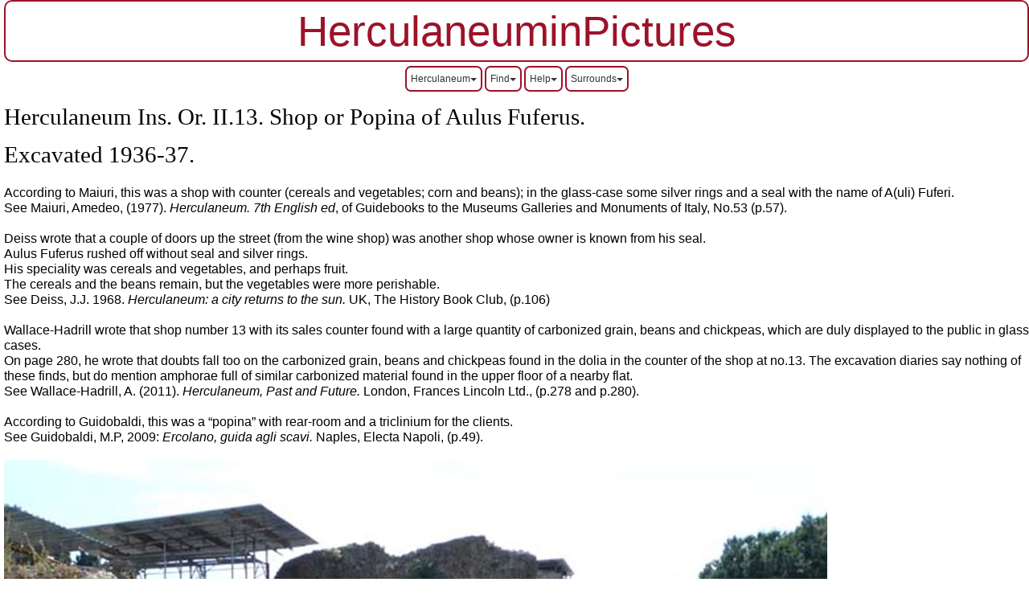

--- FILE ---
content_type: text/html
request_url: https://herculaneum.uk/Ins%20Or%202/Herculaneum%20Ins%20Or%202%2013.htm
body_size: 16856
content:
<!DOCTYPE html>
<html dir="ltr" xmlns="http://www.w3.org/1999/xhtml"><!-- #BeginTemplate "/Templates/hinp1.dwt" --><!-- DW6 -->

<head>
<!-- #BeginEditable "Document head" -->

<meta http-equiv=Content-Type content="text/html; charset=utf-8">
<meta name=ProgId content=Word.Document>
<meta name=Generator content="Microsoft Word 15">
<meta name=Originator content="Microsoft Word 15">
<link rel=File-List href="Herculaneum%20Ins%20Or%202%2013_files/filelist.xml">
<link rel=Edit-Time-Data
href="Herculaneum%20Ins%20Or%202%2013_files/editdata.mso">
<!--[if !mso]>
<style>
v\:* {behavior:url(#default#VML);}
o\:* {behavior:url(#default#VML);}
w\:* {behavior:url(#default#VML);}
.shape {behavior:url(#default#VML);}
</style>
<![endif]-->

<!--[if gte mso 9]><xml>
 <o:DocumentProperties>
  <o:Subject>Herculaneum Ins Or II.13</o:Subject>
  <o:Author>Jackie and Bob Dunn</o:Author>
  <o:Keywords>Herculaneum Ins. Or. II.13</o:Keywords>
  <o:LastAuthor>Bob Dunn</o:LastAuthor>
  <o:Revision>2</o:Revision>
  <o:TotalTime>239</o:TotalTime>
  <o:Created>2023-08-08T13:00:00Z</o:Created>
  <o:LastSaved>2023-08-08T13:00:00Z</o:LastSaved>
  <o:Pages>1</o:Pages>
  <o:Words>1247</o:Words>
  <o:Characters>7112</o:Characters>
  <o:Company>pompeiiinpictures</o:Company>
  <o:Lines>59</o:Lines>
  <o:Paragraphs>16</o:Paragraphs>
  <o:CharactersWithSpaces>8343</o:CharactersWithSpaces>
  <o:Version>16.00</o:Version>
 </o:DocumentProperties>
</xml><![endif]-->
<link rel=themeData href="Herculaneum%20Ins%20Or%202%2013_files/themedata.thmx">
<link rel=colorSchemeMapping
href="Herculaneum%20Ins%20Or%202%2013_files/colorschememapping.xml">
<!--[if gte mso 9]><xml>
 <w:WordDocument>
  <w:SpellingState>Clean</w:SpellingState>
  <w:GrammarState>Clean</w:GrammarState>
  <w:TrackMoves>false</w:TrackMoves>
  <w:TrackFormatting/>
  <w:DefaultTableStyle Number="155">Table Theme</w:DefaultTableStyle>
  <w:ValidateAgainstSchemas/>
  <w:SaveIfXMLInvalid>false</w:SaveIfXMLInvalid>
  <w:IgnoreMixedContent>false</w:IgnoreMixedContent>
  <w:AlwaysShowPlaceholderText>false</w:AlwaysShowPlaceholderText>
  <w:DoNotPromoteQF/>
  <w:LidThemeOther>EN-GB</w:LidThemeOther>
  <w:LidThemeAsian>X-NONE</w:LidThemeAsian>
  <w:LidThemeComplexScript>LAO</w:LidThemeComplexScript>
  <w:Compatibility>
   <w:BreakWrappedTables/>
   <w:SnapToGridInCell/>
   <w:WrapTextWithPunct/>
   <w:UseAsianBreakRules/>
   <w:DontGrowAutofit/>
   <w:SplitPgBreakAndParaMark/>
   <w:EnableOpenTypeKerning/>
   <w:DontFlipMirrorIndents/>
   <w:OverrideTableStyleHps/>
  </w:Compatibility>
  <m:mathPr>
   <m:mathFont m:val="Cambria Math"/>
   <m:brkBin m:val="before"/>
   <m:brkBinSub m:val="&#45;-"/>
   <m:smallFrac m:val="off"/>
   <m:dispDef/>
   <m:lMargin m:val="0"/>
   <m:rMargin m:val="0"/>
   <m:defJc m:val="centerGroup"/>
   <m:wrapIndent m:val="1440"/>
   <m:intLim m:val="subSup"/>
   <m:naryLim m:val="undOvr"/>
  </m:mathPr></w:WordDocument>
</xml><![endif]--><!--[if gte mso 9]><xml>
 <w:LatentStyles DefLockedState="false" DefUnhideWhenUsed="false"
  DefSemiHidden="false" DefQFormat="false" LatentStyleCount="376">
  <w:LsdException Locked="false" QFormat="true" Name="Normal"/>
  <w:LsdException Locked="false" QFormat="true" Name="heading 1"/>
  <w:LsdException Locked="false" QFormat="true" Name="heading 2"/>
  <w:LsdException Locked="false" QFormat="true" Name="heading 3"/>
  <w:LsdException Locked="false" QFormat="true" Name="heading 4"/>
  <w:LsdException Locked="false" QFormat="true" Name="heading 5"/>
  <w:LsdException Locked="false" QFormat="true" Name="heading 6"/>
  <w:LsdException Locked="false" SemiHidden="true" UnhideWhenUsed="true"
   QFormat="true" Name="heading 7"/>
  <w:LsdException Locked="false" SemiHidden="true" UnhideWhenUsed="true"
   QFormat="true" Name="heading 8"/>
  <w:LsdException Locked="false" SemiHidden="true" UnhideWhenUsed="true"
   QFormat="true" Name="heading 9"/>
  <w:LsdException Locked="false" QFormat="true" Name="caption"/>
  <w:LsdException Locked="false" QFormat="true" Name="Title"/>
  <w:LsdException Locked="false" Priority="1" Name="Default Paragraph Font"/>
  <w:LsdException Locked="false" QFormat="true" Name="Subtitle"/>
  <w:LsdException Locked="false" QFormat="true" Name="Strong"/>
  <w:LsdException Locked="false" QFormat="true" Name="Emphasis"/>
  <w:LsdException Locked="false" Priority="99" Name="Normal (Web)"/>
  <w:LsdException Locked="false" SemiHidden="true" UnhideWhenUsed="true"
   Name="HTML Variable"/>
  <w:LsdException Locked="false" SemiHidden="true" UnhideWhenUsed="true"
   Name="Normal Table"/>
  <w:LsdException Locked="false" Priority="99" Name="No List"/>
  <w:LsdException Locked="false" SemiHidden="true" UnhideWhenUsed="true"
   Name="Outline List 3"/>
  <w:LsdException Locked="false" SemiHidden="true" UnhideWhenUsed="true"
   Name="Table Simple 1"/>
  <w:LsdException Locked="false" SemiHidden="true" UnhideWhenUsed="true"
   Name="Table Simple 2"/>
  <w:LsdException Locked="false" SemiHidden="true" UnhideWhenUsed="true"
   Name="Table Simple 3"/>
  <w:LsdException Locked="false" SemiHidden="true" UnhideWhenUsed="true"
   Name="Table Classic 1"/>
  <w:LsdException Locked="false" SemiHidden="true" UnhideWhenUsed="true"
   Name="Table Classic 2"/>
  <w:LsdException Locked="false" SemiHidden="true" UnhideWhenUsed="true"
   Name="Table Classic 3"/>
  <w:LsdException Locked="false" SemiHidden="true" UnhideWhenUsed="true"
   Name="Table Classic 4"/>
  <w:LsdException Locked="false" SemiHidden="true" UnhideWhenUsed="true"
   Name="Table Colorful 1"/>
  <w:LsdException Locked="false" SemiHidden="true" UnhideWhenUsed="true"
   Name="Table Colorful 2"/>
  <w:LsdException Locked="false" SemiHidden="true" UnhideWhenUsed="true"
   Name="Table Colorful 3"/>
  <w:LsdException Locked="false" SemiHidden="true" UnhideWhenUsed="true"
   Name="Table Columns 1"/>
  <w:LsdException Locked="false" SemiHidden="true" UnhideWhenUsed="true"
   Name="Table Columns 2"/>
  <w:LsdException Locked="false" SemiHidden="true" UnhideWhenUsed="true"
   Name="Table Columns 3"/>
  <w:LsdException Locked="false" SemiHidden="true" UnhideWhenUsed="true"
   Name="Table Columns 4"/>
  <w:LsdException Locked="false" SemiHidden="true" UnhideWhenUsed="true"
   Name="Table Columns 5"/>
  <w:LsdException Locked="false" SemiHidden="true" UnhideWhenUsed="true"
   Name="Table Grid 1"/>
  <w:LsdException Locked="false" SemiHidden="true" UnhideWhenUsed="true"
   Name="Table Grid 2"/>
  <w:LsdException Locked="false" SemiHidden="true" UnhideWhenUsed="true"
   Name="Table Grid 3"/>
  <w:LsdException Locked="false" SemiHidden="true" UnhideWhenUsed="true"
   Name="Table Grid 4"/>
  <w:LsdException Locked="false" SemiHidden="true" UnhideWhenUsed="true"
   Name="Table Grid 5"/>
  <w:LsdException Locked="false" SemiHidden="true" UnhideWhenUsed="true"
   Name="Table Grid 6"/>
  <w:LsdException Locked="false" SemiHidden="true" UnhideWhenUsed="true"
   Name="Table Grid 7"/>
  <w:LsdException Locked="false" SemiHidden="true" UnhideWhenUsed="true"
   Name="Table Grid 8"/>
  <w:LsdException Locked="false" SemiHidden="true" UnhideWhenUsed="true"
   Name="Table List 1"/>
  <w:LsdException Locked="false" SemiHidden="true" UnhideWhenUsed="true"
   Name="Table List 2"/>
  <w:LsdException Locked="false" SemiHidden="true" UnhideWhenUsed="true"
   Name="Table List 3"/>
  <w:LsdException Locked="false" SemiHidden="true" UnhideWhenUsed="true"
   Name="Table List 4"/>
  <w:LsdException Locked="false" SemiHidden="true" UnhideWhenUsed="true"
   Name="Table List 5"/>
  <w:LsdException Locked="false" SemiHidden="true" UnhideWhenUsed="true"
   Name="Table List 6"/>
  <w:LsdException Locked="false" SemiHidden="true" UnhideWhenUsed="true"
   Name="Table List 7"/>
  <w:LsdException Locked="false" SemiHidden="true" UnhideWhenUsed="true"
   Name="Table List 8"/>
  <w:LsdException Locked="false" SemiHidden="true" UnhideWhenUsed="true"
   Name="Table 3D effects 1"/>
  <w:LsdException Locked="false" SemiHidden="true" UnhideWhenUsed="true"
   Name="Table 3D effects 2"/>
  <w:LsdException Locked="false" SemiHidden="true" UnhideWhenUsed="true"
   Name="Table 3D effects 3"/>
  <w:LsdException Locked="false" SemiHidden="true" UnhideWhenUsed="true"
   Name="Table Contemporary"/>
  <w:LsdException Locked="false" SemiHidden="true" UnhideWhenUsed="true"
   Name="Table Elegant"/>
  <w:LsdException Locked="false" SemiHidden="true" UnhideWhenUsed="true"
   Name="Table Professional"/>
  <w:LsdException Locked="false" SemiHidden="true" UnhideWhenUsed="true"
   Name="Table Subtle 1"/>
  <w:LsdException Locked="false" SemiHidden="true" UnhideWhenUsed="true"
   Name="Table Subtle 2"/>
  <w:LsdException Locked="false" SemiHidden="true" UnhideWhenUsed="true"
   Name="Table Web 1"/>
  <w:LsdException Locked="false" SemiHidden="true" UnhideWhenUsed="true"
   Name="Table Web 2"/>
  <w:LsdException Locked="false" SemiHidden="true" UnhideWhenUsed="true"
   Name="Table Web 3"/>
  <w:LsdException Locked="false" SemiHidden="true" UnhideWhenUsed="true"
   Name="Balloon Text"/>
  <w:LsdException Locked="false" SemiHidden="true" UnhideWhenUsed="true"
   Name="Table Theme"/>
  <w:LsdException Locked="false" Priority="99" SemiHidden="true"
   Name="Placeholder Text"/>
  <w:LsdException Locked="false" Priority="1" QFormat="true" Name="No Spacing"/>
  <w:LsdException Locked="false" Priority="60" Name="Light Shading"/>
  <w:LsdException Locked="false" Priority="61" Name="Light List"/>
  <w:LsdException Locked="false" Priority="62" Name="Light Grid"/>
  <w:LsdException Locked="false" Priority="63" Name="Medium Shading 1"/>
  <w:LsdException Locked="false" Priority="64" Name="Medium Shading 2"/>
  <w:LsdException Locked="false" Priority="65" Name="Medium List 1"/>
  <w:LsdException Locked="false" Priority="66" Name="Medium List 2"/>
  <w:LsdException Locked="false" Priority="67" Name="Medium Grid 1"/>
  <w:LsdException Locked="false" Priority="68" Name="Medium Grid 2"/>
  <w:LsdException Locked="false" Priority="69" Name="Medium Grid 3"/>
  <w:LsdException Locked="false" Priority="70" Name="Dark List"/>
  <w:LsdException Locked="false" Priority="71" Name="Colorful Shading"/>
  <w:LsdException Locked="false" Priority="72" Name="Colorful List"/>
  <w:LsdException Locked="false" Priority="73" Name="Colorful Grid"/>
  <w:LsdException Locked="false" Priority="60" Name="Light Shading Accent 1"/>
  <w:LsdException Locked="false" Priority="61" Name="Light List Accent 1"/>
  <w:LsdException Locked="false" Priority="62" Name="Light Grid Accent 1"/>
  <w:LsdException Locked="false" Priority="63" Name="Medium Shading 1 Accent 1"/>
  <w:LsdException Locked="false" Priority="64" Name="Medium Shading 2 Accent 1"/>
  <w:LsdException Locked="false" Priority="65" Name="Medium List 1 Accent 1"/>
  <w:LsdException Locked="false" Priority="99" SemiHidden="true" Name="Revision"/>
  <w:LsdException Locked="false" Priority="34" QFormat="true"
   Name="List Paragraph"/>
  <w:LsdException Locked="false" Priority="29" QFormat="true" Name="Quote"/>
  <w:LsdException Locked="false" Priority="30" QFormat="true"
   Name="Intense Quote"/>
  <w:LsdException Locked="false" Priority="66" Name="Medium List 2 Accent 1"/>
  <w:LsdException Locked="false" Priority="67" Name="Medium Grid 1 Accent 1"/>
  <w:LsdException Locked="false" Priority="68" Name="Medium Grid 2 Accent 1"/>
  <w:LsdException Locked="false" Priority="69" Name="Medium Grid 3 Accent 1"/>
  <w:LsdException Locked="false" Priority="70" Name="Dark List Accent 1"/>
  <w:LsdException Locked="false" Priority="71" Name="Colorful Shading Accent 1"/>
  <w:LsdException Locked="false" Priority="72" Name="Colorful List Accent 1"/>
  <w:LsdException Locked="false" Priority="73" Name="Colorful Grid Accent 1"/>
  <w:LsdException Locked="false" Priority="60" Name="Light Shading Accent 2"/>
  <w:LsdException Locked="false" Priority="61" Name="Light List Accent 2"/>
  <w:LsdException Locked="false" Priority="62" Name="Light Grid Accent 2"/>
  <w:LsdException Locked="false" Priority="63" Name="Medium Shading 1 Accent 2"/>
  <w:LsdException Locked="false" Priority="64" Name="Medium Shading 2 Accent 2"/>
  <w:LsdException Locked="false" Priority="65" Name="Medium List 1 Accent 2"/>
  <w:LsdException Locked="false" Priority="66" Name="Medium List 2 Accent 2"/>
  <w:LsdException Locked="false" Priority="67" Name="Medium Grid 1 Accent 2"/>
  <w:LsdException Locked="false" Priority="68" Name="Medium Grid 2 Accent 2"/>
  <w:LsdException Locked="false" Priority="69" Name="Medium Grid 3 Accent 2"/>
  <w:LsdException Locked="false" Priority="70" Name="Dark List Accent 2"/>
  <w:LsdException Locked="false" Priority="71" Name="Colorful Shading Accent 2"/>
  <w:LsdException Locked="false" Priority="72" Name="Colorful List Accent 2"/>
  <w:LsdException Locked="false" Priority="73" Name="Colorful Grid Accent 2"/>
  <w:LsdException Locked="false" Priority="60" Name="Light Shading Accent 3"/>
  <w:LsdException Locked="false" Priority="61" Name="Light List Accent 3"/>
  <w:LsdException Locked="false" Priority="62" Name="Light Grid Accent 3"/>
  <w:LsdException Locked="false" Priority="63" Name="Medium Shading 1 Accent 3"/>
  <w:LsdException Locked="false" Priority="64" Name="Medium Shading 2 Accent 3"/>
  <w:LsdException Locked="false" Priority="65" Name="Medium List 1 Accent 3"/>
  <w:LsdException Locked="false" Priority="66" Name="Medium List 2 Accent 3"/>
  <w:LsdException Locked="false" Priority="67" Name="Medium Grid 1 Accent 3"/>
  <w:LsdException Locked="false" Priority="68" Name="Medium Grid 2 Accent 3"/>
  <w:LsdException Locked="false" Priority="69" Name="Medium Grid 3 Accent 3"/>
  <w:LsdException Locked="false" Priority="70" Name="Dark List Accent 3"/>
  <w:LsdException Locked="false" Priority="71" Name="Colorful Shading Accent 3"/>
  <w:LsdException Locked="false" Priority="72" Name="Colorful List Accent 3"/>
  <w:LsdException Locked="false" Priority="73" Name="Colorful Grid Accent 3"/>
  <w:LsdException Locked="false" Priority="60" Name="Light Shading Accent 4"/>
  <w:LsdException Locked="false" Priority="61" Name="Light List Accent 4"/>
  <w:LsdException Locked="false" Priority="62" Name="Light Grid Accent 4"/>
  <w:LsdException Locked="false" Priority="63" Name="Medium Shading 1 Accent 4"/>
  <w:LsdException Locked="false" Priority="64" Name="Medium Shading 2 Accent 4"/>
  <w:LsdException Locked="false" Priority="65" Name="Medium List 1 Accent 4"/>
  <w:LsdException Locked="false" Priority="66" Name="Medium List 2 Accent 4"/>
  <w:LsdException Locked="false" Priority="67" Name="Medium Grid 1 Accent 4"/>
  <w:LsdException Locked="false" Priority="68" Name="Medium Grid 2 Accent 4"/>
  <w:LsdException Locked="false" Priority="69" Name="Medium Grid 3 Accent 4"/>
  <w:LsdException Locked="false" Priority="70" Name="Dark List Accent 4"/>
  <w:LsdException Locked="false" Priority="71" Name="Colorful Shading Accent 4"/>
  <w:LsdException Locked="false" Priority="72" Name="Colorful List Accent 4"/>
  <w:LsdException Locked="false" Priority="73" Name="Colorful Grid Accent 4"/>
  <w:LsdException Locked="false" Priority="60" Name="Light Shading Accent 5"/>
  <w:LsdException Locked="false" Priority="61" Name="Light List Accent 5"/>
  <w:LsdException Locked="false" Priority="62" Name="Light Grid Accent 5"/>
  <w:LsdException Locked="false" Priority="63" Name="Medium Shading 1 Accent 5"/>
  <w:LsdException Locked="false" Priority="64" Name="Medium Shading 2 Accent 5"/>
  <w:LsdException Locked="false" Priority="65" Name="Medium List 1 Accent 5"/>
  <w:LsdException Locked="false" Priority="66" Name="Medium List 2 Accent 5"/>
  <w:LsdException Locked="false" Priority="67" Name="Medium Grid 1 Accent 5"/>
  <w:LsdException Locked="false" Priority="68" Name="Medium Grid 2 Accent 5"/>
  <w:LsdException Locked="false" Priority="69" Name="Medium Grid 3 Accent 5"/>
  <w:LsdException Locked="false" Priority="70" Name="Dark List Accent 5"/>
  <w:LsdException Locked="false" Priority="71" Name="Colorful Shading Accent 5"/>
  <w:LsdException Locked="false" Priority="72" Name="Colorful List Accent 5"/>
  <w:LsdException Locked="false" Priority="73" Name="Colorful Grid Accent 5"/>
  <w:LsdException Locked="false" Priority="60" Name="Light Shading Accent 6"/>
  <w:LsdException Locked="false" Priority="61" Name="Light List Accent 6"/>
  <w:LsdException Locked="false" Priority="62" Name="Light Grid Accent 6"/>
  <w:LsdException Locked="false" Priority="63" Name="Medium Shading 1 Accent 6"/>
  <w:LsdException Locked="false" Priority="64" Name="Medium Shading 2 Accent 6"/>
  <w:LsdException Locked="false" Priority="65" Name="Medium List 1 Accent 6"/>
  <w:LsdException Locked="false" Priority="66" Name="Medium List 2 Accent 6"/>
  <w:LsdException Locked="false" Priority="67" Name="Medium Grid 1 Accent 6"/>
  <w:LsdException Locked="false" Priority="68" Name="Medium Grid 2 Accent 6"/>
  <w:LsdException Locked="false" Priority="69" Name="Medium Grid 3 Accent 6"/>
  <w:LsdException Locked="false" Priority="70" Name="Dark List Accent 6"/>
  <w:LsdException Locked="false" Priority="71" Name="Colorful Shading Accent 6"/>
  <w:LsdException Locked="false" Priority="72" Name="Colorful List Accent 6"/>
  <w:LsdException Locked="false" Priority="73" Name="Colorful Grid Accent 6"/>
  <w:LsdException Locked="false" Priority="19" QFormat="true"
   Name="Subtle Emphasis"/>
  <w:LsdException Locked="false" Priority="21" QFormat="true"
   Name="Intense Emphasis"/>
  <w:LsdException Locked="false" Priority="31" QFormat="true"
   Name="Subtle Reference"/>
  <w:LsdException Locked="false" Priority="32" QFormat="true"
   Name="Intense Reference"/>
  <w:LsdException Locked="false" Priority="33" QFormat="true" Name="Book Title"/>
  <w:LsdException Locked="false" Priority="37" SemiHidden="true"
   UnhideWhenUsed="true" Name="Bibliography"/>
  <w:LsdException Locked="false" Priority="39" SemiHidden="true"
   UnhideWhenUsed="true" QFormat="true" Name="TOC Heading"/>
  <w:LsdException Locked="false" Priority="41" Name="Plain Table 1"/>
  <w:LsdException Locked="false" Priority="42" Name="Plain Table 2"/>
  <w:LsdException Locked="false" Priority="43" Name="Plain Table 3"/>
  <w:LsdException Locked="false" Priority="44" Name="Plain Table 4"/>
  <w:LsdException Locked="false" Priority="45" Name="Plain Table 5"/>
  <w:LsdException Locked="false" Priority="40" Name="Grid Table Light"/>
  <w:LsdException Locked="false" Priority="46" Name="Grid Table 1 Light"/>
  <w:LsdException Locked="false" Priority="47" Name="Grid Table 2"/>
  <w:LsdException Locked="false" Priority="48" Name="Grid Table 3"/>
  <w:LsdException Locked="false" Priority="49" Name="Grid Table 4"/>
  <w:LsdException Locked="false" Priority="50" Name="Grid Table 5 Dark"/>
  <w:LsdException Locked="false" Priority="51" Name="Grid Table 6 Colorful"/>
  <w:LsdException Locked="false" Priority="52" Name="Grid Table 7 Colorful"/>
  <w:LsdException Locked="false" Priority="46"
   Name="Grid Table 1 Light Accent 1"/>
  <w:LsdException Locked="false" Priority="47" Name="Grid Table 2 Accent 1"/>
  <w:LsdException Locked="false" Priority="48" Name="Grid Table 3 Accent 1"/>
  <w:LsdException Locked="false" Priority="49" Name="Grid Table 4 Accent 1"/>
  <w:LsdException Locked="false" Priority="50" Name="Grid Table 5 Dark Accent 1"/>
  <w:LsdException Locked="false" Priority="51"
   Name="Grid Table 6 Colorful Accent 1"/>
  <w:LsdException Locked="false" Priority="52"
   Name="Grid Table 7 Colorful Accent 1"/>
  <w:LsdException Locked="false" Priority="46"
   Name="Grid Table 1 Light Accent 2"/>
  <w:LsdException Locked="false" Priority="47" Name="Grid Table 2 Accent 2"/>
  <w:LsdException Locked="false" Priority="48" Name="Grid Table 3 Accent 2"/>
  <w:LsdException Locked="false" Priority="49" Name="Grid Table 4 Accent 2"/>
  <w:LsdException Locked="false" Priority="50" Name="Grid Table 5 Dark Accent 2"/>
  <w:LsdException Locked="false" Priority="51"
   Name="Grid Table 6 Colorful Accent 2"/>
  <w:LsdException Locked="false" Priority="52"
   Name="Grid Table 7 Colorful Accent 2"/>
  <w:LsdException Locked="false" Priority="46"
   Name="Grid Table 1 Light Accent 3"/>
  <w:LsdException Locked="false" Priority="47" Name="Grid Table 2 Accent 3"/>
  <w:LsdException Locked="false" Priority="48" Name="Grid Table 3 Accent 3"/>
  <w:LsdException Locked="false" Priority="49" Name="Grid Table 4 Accent 3"/>
  <w:LsdException Locked="false" Priority="50" Name="Grid Table 5 Dark Accent 3"/>
  <w:LsdException Locked="false" Priority="51"
   Name="Grid Table 6 Colorful Accent 3"/>
  <w:LsdException Locked="false" Priority="52"
   Name="Grid Table 7 Colorful Accent 3"/>
  <w:LsdException Locked="false" Priority="46"
   Name="Grid Table 1 Light Accent 4"/>
  <w:LsdException Locked="false" Priority="47" Name="Grid Table 2 Accent 4"/>
  <w:LsdException Locked="false" Priority="48" Name="Grid Table 3 Accent 4"/>
  <w:LsdException Locked="false" Priority="49" Name="Grid Table 4 Accent 4"/>
  <w:LsdException Locked="false" Priority="50" Name="Grid Table 5 Dark Accent 4"/>
  <w:LsdException Locked="false" Priority="51"
   Name="Grid Table 6 Colorful Accent 4"/>
  <w:LsdException Locked="false" Priority="52"
   Name="Grid Table 7 Colorful Accent 4"/>
  <w:LsdException Locked="false" Priority="46"
   Name="Grid Table 1 Light Accent 5"/>
  <w:LsdException Locked="false" Priority="47" Name="Grid Table 2 Accent 5"/>
  <w:LsdException Locked="false" Priority="48" Name="Grid Table 3 Accent 5"/>
  <w:LsdException Locked="false" Priority="49" Name="Grid Table 4 Accent 5"/>
  <w:LsdException Locked="false" Priority="50" Name="Grid Table 5 Dark Accent 5"/>
  <w:LsdException Locked="false" Priority="51"
   Name="Grid Table 6 Colorful Accent 5"/>
  <w:LsdException Locked="false" Priority="52"
   Name="Grid Table 7 Colorful Accent 5"/>
  <w:LsdException Locked="false" Priority="46"
   Name="Grid Table 1 Light Accent 6"/>
  <w:LsdException Locked="false" Priority="47" Name="Grid Table 2 Accent 6"/>
  <w:LsdException Locked="false" Priority="48" Name="Grid Table 3 Accent 6"/>
  <w:LsdException Locked="false" Priority="49" Name="Grid Table 4 Accent 6"/>
  <w:LsdException Locked="false" Priority="50" Name="Grid Table 5 Dark Accent 6"/>
  <w:LsdException Locked="false" Priority="51"
   Name="Grid Table 6 Colorful Accent 6"/>
  <w:LsdException Locked="false" Priority="52"
   Name="Grid Table 7 Colorful Accent 6"/>
  <w:LsdException Locked="false" Priority="46" Name="List Table 1 Light"/>
  <w:LsdException Locked="false" Priority="47" Name="List Table 2"/>
  <w:LsdException Locked="false" Priority="48" Name="List Table 3"/>
  <w:LsdException Locked="false" Priority="49" Name="List Table 4"/>
  <w:LsdException Locked="false" Priority="50" Name="List Table 5 Dark"/>
  <w:LsdException Locked="false" Priority="51" Name="List Table 6 Colorful"/>
  <w:LsdException Locked="false" Priority="52" Name="List Table 7 Colorful"/>
  <w:LsdException Locked="false" Priority="46"
   Name="List Table 1 Light Accent 1"/>
  <w:LsdException Locked="false" Priority="47" Name="List Table 2 Accent 1"/>
  <w:LsdException Locked="false" Priority="48" Name="List Table 3 Accent 1"/>
  <w:LsdException Locked="false" Priority="49" Name="List Table 4 Accent 1"/>
  <w:LsdException Locked="false" Priority="50" Name="List Table 5 Dark Accent 1"/>
  <w:LsdException Locked="false" Priority="51"
   Name="List Table 6 Colorful Accent 1"/>
  <w:LsdException Locked="false" Priority="52"
   Name="List Table 7 Colorful Accent 1"/>
  <w:LsdException Locked="false" Priority="46"
   Name="List Table 1 Light Accent 2"/>
  <w:LsdException Locked="false" Priority="47" Name="List Table 2 Accent 2"/>
  <w:LsdException Locked="false" Priority="48" Name="List Table 3 Accent 2"/>
  <w:LsdException Locked="false" Priority="49" Name="List Table 4 Accent 2"/>
  <w:LsdException Locked="false" Priority="50" Name="List Table 5 Dark Accent 2"/>
  <w:LsdException Locked="false" Priority="51"
   Name="List Table 6 Colorful Accent 2"/>
  <w:LsdException Locked="false" Priority="52"
   Name="List Table 7 Colorful Accent 2"/>
  <w:LsdException Locked="false" Priority="46"
   Name="List Table 1 Light Accent 3"/>
  <w:LsdException Locked="false" Priority="47" Name="List Table 2 Accent 3"/>
  <w:LsdException Locked="false" Priority="48" Name="List Table 3 Accent 3"/>
  <w:LsdException Locked="false" Priority="49" Name="List Table 4 Accent 3"/>
  <w:LsdException Locked="false" Priority="50" Name="List Table 5 Dark Accent 3"/>
  <w:LsdException Locked="false" Priority="51"
   Name="List Table 6 Colorful Accent 3"/>
  <w:LsdException Locked="false" Priority="52"
   Name="List Table 7 Colorful Accent 3"/>
  <w:LsdException Locked="false" Priority="46"
   Name="List Table 1 Light Accent 4"/>
  <w:LsdException Locked="false" Priority="47" Name="List Table 2 Accent 4"/>
  <w:LsdException Locked="false" Priority="48" Name="List Table 3 Accent 4"/>
  <w:LsdException Locked="false" Priority="49" Name="List Table 4 Accent 4"/>
  <w:LsdException Locked="false" Priority="50" Name="List Table 5 Dark Accent 4"/>
  <w:LsdException Locked="false" Priority="51"
   Name="List Table 6 Colorful Accent 4"/>
  <w:LsdException Locked="false" Priority="52"
   Name="List Table 7 Colorful Accent 4"/>
  <w:LsdException Locked="false" Priority="46"
   Name="List Table 1 Light Accent 5"/>
  <w:LsdException Locked="false" Priority="47" Name="List Table 2 Accent 5"/>
  <w:LsdException Locked="false" Priority="48" Name="List Table 3 Accent 5"/>
  <w:LsdException Locked="false" Priority="49" Name="List Table 4 Accent 5"/>
  <w:LsdException Locked="false" Priority="50" Name="List Table 5 Dark Accent 5"/>
  <w:LsdException Locked="false" Priority="51"
   Name="List Table 6 Colorful Accent 5"/>
  <w:LsdException Locked="false" Priority="52"
   Name="List Table 7 Colorful Accent 5"/>
  <w:LsdException Locked="false" Priority="46"
   Name="List Table 1 Light Accent 6"/>
  <w:LsdException Locked="false" Priority="47" Name="List Table 2 Accent 6"/>
  <w:LsdException Locked="false" Priority="48" Name="List Table 3 Accent 6"/>
  <w:LsdException Locked="false" Priority="49" Name="List Table 4 Accent 6"/>
  <w:LsdException Locked="false" Priority="50" Name="List Table 5 Dark Accent 6"/>
  <w:LsdException Locked="false" Priority="51"
   Name="List Table 6 Colorful Accent 6"/>
  <w:LsdException Locked="false" Priority="52"
   Name="List Table 7 Colorful Accent 6"/>
  <w:LsdException Locked="false" Priority="99" SemiHidden="true"
   UnhideWhenUsed="true" Name="Mention"/>
  <w:LsdException Locked="false" Priority="99" SemiHidden="true"
   UnhideWhenUsed="true" Name="Smart Hyperlink"/>
  <w:LsdException Locked="false" Priority="99" SemiHidden="true"
   UnhideWhenUsed="true" Name="Hashtag"/>
  <w:LsdException Locked="false" Priority="99" SemiHidden="true"
   UnhideWhenUsed="true" Name="Unresolved Mention"/>
  <w:LsdException Locked="false" Priority="99" SemiHidden="true"
   UnhideWhenUsed="true" Name="Smart Link"/>
 </w:LatentStyles>
</xml><![endif]-->
<style>
<!--
 /* Font Definitions */
 @font-face
	{font-family:"Cambria Math";
	panose-1:2 4 5 3 5 4 6 3 2 4;
	mso-font-charset:0;
	mso-generic-font-family:roman;
	mso-font-pitch:variable;
	mso-font-signature:-536869121 1107305727 33554432 0 415 0;}
@font-face
	{font-family:Verdana;
	panose-1:2 11 6 4 3 5 4 4 2 4;
	mso-font-charset:0;
	mso-generic-font-family:swiss;
	mso-font-pitch:variable;
	mso-font-signature:-1610610945 1073750107 16 0 415 0;}
 /* Style Definitions */
 p.MsoNormal, li.MsoNormal, div.MsoNormal
	{mso-style-unhide:no;
	mso-style-qformat:yes;
	mso-style-parent:"";
	margin:0pt;
	mso-pagination:widow-orphan;
	font-size:12.0pt;
	font-family:"Verdana",sans-serif;
	mso-fareast-font-family:"Times New Roman";
	mso-bidi-font-family:Arial;
	mso-fareast-language:EN-US;}
h1
	{mso-style-unhide:no;
	mso-style-qformat:yes;
	mso-style-next:Normal;
	margin-top:6.0pt;
	margin-right:0pt;
	margin-bottom:6.0pt;
	margin-left:0pt;
	mso-pagination:widow-orphan;
	page-break-after:avoid;
	mso-outline-level:1;
	font-size:24.0pt;
	font-family:"Verdana",sans-serif;
	mso-bidi-font-family:Arial;
	mso-font-kerning:0pt;
	mso-fareast-language:EN-US;
	font-weight:normal;}
h2
	{mso-style-unhide:no;
	mso-style-qformat:yes;
	mso-style-next:Normal;
	margin-top:12.0pt;
	margin-right:0pt;
	margin-bottom:3.0pt;
	margin-left:0pt;
	mso-pagination:widow-orphan;
	page-break-after:avoid;
	mso-outline-level:2;
	font-size:18.0pt;
	font-family:"Verdana",sans-serif;
	mso-bidi-font-family:Arial;
	mso-fareast-language:EN-US;
	font-weight:normal;}
h3
	{mso-style-unhide:no;
	mso-style-qformat:yes;
	mso-style-next:Normal;
	margin-top:12.0pt;
	margin-right:0pt;
	margin-bottom:3.0pt;
	margin-left:0pt;
	mso-pagination:widow-orphan;
	page-break-after:avoid;
	mso-outline-level:3;
	font-size:14.0pt;
	font-family:"Verdana",sans-serif;
	mso-bidi-font-family:Arial;
	mso-fareast-language:EN-US;
	font-weight:normal;}
h4
	{mso-style-unhide:no;
	mso-style-qformat:yes;
	mso-style-next:Normal;
	margin-top:12.0pt;
	margin-right:0pt;
	margin-bottom:3.0pt;
	margin-left:0pt;
	mso-pagination:widow-orphan;
	page-break-after:avoid;
	mso-outline-level:4;
	font-size:12.0pt;
	font-family:"Verdana",sans-serif;
	mso-bidi-font-family:Arial;
	mso-fareast-language:EN-US;
	font-weight:normal;}
h5
	{mso-style-unhide:no;
	mso-style-qformat:yes;
	mso-style-next:Normal;
	margin-top:12.0pt;
	margin-right:0pt;
	margin-bottom:3.0pt;
	margin-left:0pt;
	mso-pagination:widow-orphan;
	mso-outline-level:5;
	font-size:10.0pt;
	font-family:"Verdana",sans-serif;
	mso-bidi-font-family:Arial;
	mso-fareast-language:EN-US;
	font-weight:normal;}
h6
	{mso-style-unhide:no;
	mso-style-qformat:yes;
	mso-style-next:Normal;
	margin-top:12.0pt;
	margin-right:0pt;
	margin-bottom:3.0pt;
	margin-left:0pt;
	mso-pagination:widow-orphan;
	mso-outline-level:6;
	font-size:8.0pt;
	font-family:"Verdana",sans-serif;
	mso-bidi-font-family:Arial;
	mso-fareast-language:EN-US;
	font-weight:normal;}
p.MsoCaption, li.MsoCaption, div.MsoCaption
	{mso-style-unhide:no;
	mso-style-qformat:yes;
	mso-style-next:Normal;
	margin:0pt;
	mso-pagination:widow-orphan;
	font-size:12.0pt;
	font-family:"Verdana",sans-serif;
	mso-fareast-font-family:"Times New Roman";
	mso-bidi-font-family:Arial;
	mso-fareast-language:EN-US;
	font-weight:bold;}
a:link, span.MsoHyperlink
	{mso-style-unhide:no;
	mso-style-parent:"";
	color:blue;
	text-decoration:underline;
	text-underline:single;}
a:visited, span.MsoHyperlinkFollowed
	{mso-style-unhide:no;
	mso-style-parent:"";
	color:olive;
	text-decoration:underline;
	text-underline:single;}
p
	{mso-style-priority:99;
	mso-margin-top-alt:auto;
	margin-right:0pt;
	mso-margin-bottom-alt:auto;
	margin-left:0pt;
	mso-pagination:widow-orphan;
	font-size:12.0pt;
	font-family:"Times New Roman",serif;
	mso-fareast-font-family:"Times New Roman";}
span.SpellE
	{mso-style-name:"";
	mso-spl-e:yes;}
span.GramE
	{mso-style-name:"";
	mso-gram-e:yes;}
.MsoChpDefault
	{mso-style-type:export-only;
	mso-default-props:yes;
	font-size:10.0pt;
	mso-ansi-font-size:10.0pt;
	mso-bidi-font-size:10.0pt;
	mso-font-kerning:0pt;
	mso-ligatures:none;}
@page WordSection1
	{size:595.3pt 841.9pt;
	margin:72.0pt 90.0pt 72.0pt 90.0pt;
	mso-header-margin:35.4pt;
	mso-footer-margin:35.4pt;
	mso-paper-source:0;}
div.WordSection1
	{page:WordSection1;}
-->
</style>
<!--[if gte mso 10]>
<style>
 /* Style Definitions */
 table.MsoNormalTable
	{mso-style-name:"Table Normal";
	mso-tstyle-rowband-size:0;
	mso-tstyle-colband-size:0;
	mso-style-noshow:yes;
	mso-style-priority:99;
	mso-style-parent:"";
	mso-padding-alt:0pt 5.4pt 0pt 5.4pt;
	mso-para-margin:0pt;
	mso-pagination:widow-orphan;
	font-size:10.0pt;
	font-family:"Times New Roman",serif;}
table.MsoTableTheme
	{mso-style-name:"Table Theme";
	mso-tstyle-rowband-size:0;
	mso-tstyle-colband-size:0;
	mso-style-unhide:no;
	border:solid #9999FF 1.0pt;
	mso-border-alt:solid #9999FF .5pt;
	mso-padding-alt:0pt 5.4pt 0pt 5.4pt;
	mso-border-insideh:.5pt solid #9999FF;
	mso-border-insidev:.5pt solid #9999FF;
	mso-para-margin:0pt;
	mso-pagination:widow-orphan;
	font-size:10.0pt;
	font-family:"Times New Roman",serif;}
</style>
<![endif]--><!--[if gte mso 9]><xml>
 <o:shapedefaults v:ext="edit" spidmax="1026"/>
</xml><![endif]--><!--[if gte mso 9]><xml>
 <o:shapelayout v:ext="edit">
  <o:idmap v:ext="edit" data="1"/>
 </o:shapelayout></xml><![endif]-->
<!-- #EndEditable -->
<meta content="text/html; charset=utf-8" http-equiv="Content-Type" />

<style type="text/css">
.auto-style1 {
	text-align: center;
}
.auto-style2 {
	text-align: left;
</style>
    <meta name="viewport" content="width=device-width, initial-scale=1.0">
	<link rel="stylesheet" media="(max-width: 320px)" href="../css/pinp4sml.css" type="text/css">	
	<link rel="stylesheet" media="(min-width: 321px) and (max-width: 852px)" href="../css/pinp4med.css" type="text/css">
	<link rel="stylesheet" media="(min-width: 853px)" href="../css/pinp4lge.css" type="text/css">
	<link href="../css/bootstrap-3.3.7.css" rel="stylesheet" type="text/css">
	<!-- HTML5 shim and Respond.js for IE8 support of HTML5 elements and media queries -->
<!-- WARNING: Respond.js doesn't work if you view the page via file:// -->
<!--[if lt IE 9]>
<script src="https://oss.maxcdn.com/html5shiv/3.7.2/html5shiv.min.js"></script>
<script src="https://oss.maxcdn.com/respond/1.4.2/respond.min.js"></script>
<![endif]-->
</head>

<body>

<div id="masthead" class="auto-style2">
	<center>
	  HerculaneuminPictures
	</center></div>
<div id="top_nav">
  <div class="auto-style2">
<center>
<div class="btn-group"><center>
      <button type="button" class="btn btn-sm btn-default dropdown-toggle" data-toggle="dropdown" aria-haspopup="true" aria-expanded="false">Herculaneum<span class="caret"></span></button>
      <ul class="dropdown-menu">
     <li role="presentation"><a href="../SE%20corner/Herculaneum%20SE%20corner%20p1%20Entrance.htm">Entrance</a></li>
	 <li role="presentation"><a href="../Plans/plan%202.htm">Insula II</a></li>
	 <li role="presentation"><a href="../Plans/plan%203.htm">Insula III</a></li>
	 <li role="presentation"><a href="../Plans/plan%204.htm">Insula IV</a></li>
	 <li role="presentation"><a href="../Plans/plan%205.htm">Insula V</a></li>
	 <li role="presentation"><a href="../Plans/plan%206.htm">Insula VI</a></li>
	 <li role="presentation"><a href="../Plans/plan%207.htm">Insula VII</a></li>
	 <li role="presentation"><a href="../Plans/plan%20ins%20or%201.htm">Ins. Or. I</a></li>
	 <li role="presentation"><a href="../Plans/plan%20ins%20or%202.htm">Ins. Or. II</a>        </li>
	 <li role="presentation"><a href="../Plans/plan%20SE%20Corner.htm">SE Corner</a></li>
     <li role="presentation"><a href="../Decumanus%20Maximus/Herculaneum%20Augusteum.htm">Augusteum</a></li>
     <li role="presentation"><a href="../Ins%207/Herculaneum%207%2016.htm">Basilica Noniana</a></li>
	 <li role="presentation"><a href="../R0/Herculaneum%20Baths.htm">Baths</a></li>
     <li role="presentation"><a href="../SE%20corner/Herculaneum%20SE%20corner%20p9%20Boat%20exhibition%20building.htm">Boat Exhibition</a></li>
	 <li role="presentation"><a href="../SE%20corner/Herculaneum%20SE%20corner%20p8%20Boatsheds%20and%20shoreline.htm">Boatsheds, shoreline</a></li>
	 <li role="presentation"><a href="../Villa%20dei%20Papiri/Herculaneum%20Villa%20dei%20Papiri%20p06.htm">Casa rilievi dionisiaci</a></li>
	 <li role="presentation"><a href="../Plans/plan%20decumanus%20maximus.htm">Decumanus Maximus</a></li>
	 <li role="presentation"><a href="../Miscellaneous/Miscellaneous.htm">Miscellaneous</a></li>
	 <li role="presentation"><a href="../SE%20corner/Herculaneum%20SE%20corner%20p6%20Sacred%20area%201%20terrace%20venus%20four%20gods.htm">Sacred Area</a></li>
	 <li role="presentation"><a href="../Streets/Herculaneum%20Streets.htm">Streets</a></li>
	 <li role="presentation"><a href="../SE%20corner/Herculaneum%20SE%20corner%20p2%20Terrace%20Marcus%20Nonius%20Balbus.htm">Terr. Nonius Balbus</a></li>
	 <li role="presentation"><a href="../Plans/plan%20theatre%20area.htm">Theatre area</a></li> 
	 <li role="presentation"><a href="../Plans/plan%20tombs.htm">Tombs</a></li>   
     <li role="presentation"><a href="../Plans/plan%20villa%20dei%20papiri.htm">Villa dei papiri</a></li>
     <li role="presentation"><a href="../Plans/plan%20water.htm">Water</a></li>
     
	</ul>
	  </center></div>
	  
	<div class="btn-group"><center>
<button type="button" class="btn btn-sm btn-default dropdown-toggle" data-toggle="dropdown" aria-haspopup="true" aria-expanded="false">Find<span class="caret"></span></button>
<ul class="dropdown-menu">
     <li role="presentation"><a href="../index.htm">Home</a></li>   		 
	<li role="presentation"><a href="../R0/search%20page.htm">Search</a></li>
   	<li role="presentation"><a href="../R0/name_index.htm">Name Index</a></li>
	<li role="presentation"><a href="../R0/Roman%20Personal%20Names.htm">Roman Names</a></li>
	<li role="presentation"><a href="../R0/GlossA6.html">Glossary</a></li>
    <li role="presentation"><a href="../Maps/maps%20herculaneum.htm">Herculaneum Maps</a></li>
	    </ul>
    </center></div>
			 <div class="btn-group"><center>
      <button type="button" class="btn btn-sm btn-default dropdown-toggle" data-toggle="dropdown" aria-haspopup="true" aria-expanded="false">Help<span class="caret"></span></button>
      <ul class="dropdown-menu">
		  
		<li role="presentation"><a href="../R0/help_using_this_site.htm">Help</a></li>
	    <li role="presentation"><a href="../R0/help_using_this_site.htm#Numbering">Numbering</a></li>
		<li role="presentation"><a href="../contact%20us.htm">Contact</a></li>
                 </ul></center></div>
	<div class="btn-group"><center>
      <button type="button" class="btn btn-sm btn-default dropdown-toggle" data-toggle="dropdown" aria-haspopup="true" aria-expanded="false">Surrounds<span class="caret"></span></button>
      <ul class="dropdown-menu">
		  
		      <li><a href="https://pompeiiinpictures.com/pompeiiinpictures/boscoreale.htm">Boscoreale</a></li>
			  <li><a href="https://pompeiiinpictures.com/pompeiiinpictures/boscotrecase.htm">Boscotrecase</a></li>
			  <li><a href="https://pompeiiinpictures.com/pompeiiinpictures/domicella.htm">Domicella</a></li>
			  <li><a href="https://pompeiiinpictures.com/pompeiiinpictures/gragnano.htm">Gragnano</a></li>
		      <li><a href="https://pompeiiinpictures.com/pompeiiinpictures/Moregine.htm">Moregine/Murecine</a></li>
		  <li><a href="https://pompeiiinpictures.com/pompeiiinpictures/oplontis.htm">Oplontis</a></li>
			  <li><a href="https://pompeiiinpictures.com/pompeiiinpictures/ottaviano.htm">Ottaviano</a></li>
		      <li><a href="https://pompeiiinpictures.com/pompeiiinpictures/pompeii villas.htm">Pompeii Villas</a></li>
			  <li><a href="https://pompeiiinpictures.com/pompeiiinpictures/sant antonio abate.htm">S Antonio Abate</a></li>
		  <li><a href="https://pompeiiinpictures.com/pompeiiinpictures/santa maria capua vetere.htm">Santa Maria Capua Vetere</a></li>
			  <li><a href="https://pompeiiinpictures.com/pompeiiinpictures/santa maria la carita.htm">Santa Maria la Carita</a></li>
			  <li><a href="https://pompeiiinpictures.com/pompeiiinpictures/scafati.htm">Scafati</a></li>
		      <li><a href="https://pompeiiinpictures.com/pompeiiinpictures/stabiae.htm">Stabiae</a></li>
			  <li><a href="https://pompeiiinpictures.com/pompeiiinpictures/terzigno.htm">Terzigno</a></li>
			  <li><a href="https://pompeiiinpictures.com/pompeiiinpictures/torre annunziata.htm">Torre Annuziata</a></li>
			  <li><a href="https://pompeiiinpictures.com/pompeiiinpictures/valle di pompei.htm">Valle di Pompei</a></li>
			  <li><a href="https://pompeiiinpictures.com/pompeiiinpictures/varano.htm">Varano</a></li>
			  <li><a href="https://pompeiiinpictures.com/pompeiiinpictures/RV/villas new.htm">Villas full list</a></li>
		      <li><a href="https://pompeiiinpictures.com/pompeiiinpictures/Vesuvius/Vesuvius p1.htm">Vesuvius</a></li>
              <li><a href="https://pompeiiinpictures.com" target="_blank">PompeiiinPictures</a></li>
		     
		    </ul>
		  </center></div>	    
    
 
		 
  
</center></div>
</div>
<div id="container">
	<div id="left_col" style="width: 3px">
		
  </div>
	<div id="page_content">
	<!-- #BeginEditable "Document body" -->
<!--[if gte mso 9]><xml>
 <v:background id="_x0000_s1025" o:bwmode="white" o:targetscreensize="1024,768">
  <v:fill src="Herculaneum%20Ins%20Or%202%2013_files/image001.jpg" o:title="romtextb"
   type="frame"/>
 </v:background></xml><![endif]-->

<div class=WordSection1>

<h1>Herculaneum Ins. Or. II.13. Shop or Popina of Aulus Fuferus.</h1>

<h1>Excavated 1936-37.</h1>

<p class=MsoNormal><o:p>&nbsp;</o:p></p>

<p class=MsoNormal>According to Maiuri, this was a shop with counter (cereals
and vegetables; corn and beans); in the glass-case some silver rings and a seal
with the name of A(<span class=SpellE>uli</span>) <span class=SpellE>Fuferi</span>.</p>

<p class=MsoNormal>See Maiuri, Amedeo, (1977). <i style='mso-bidi-font-style:
normal'>Herculaneum. 7th English ed</i>, of Guidebooks to the Museums Galleries
and Monuments of Italy, No.53 (p.57).</p>

<p class=MsoNormal><o:p>&nbsp;</o:p></p>

<p class=MsoNormal>Deiss wrote that a couple of doors up the street (from the
wine shop) was another shop whose owner is known from his seal. </p>

<p class=MsoNormal>Aulus Fuferus rushed off without seal and silver rings. </p>

<p class=MsoNormal>His speciality was cereals and vegetables, and perhaps
fruit. </p>

<p class=MsoNormal>The cereals and the beans remain, but the vegetables were
more perishable. </p>

<p class=MsoNormal>See Deiss, J.J. 1968. <i style='mso-bidi-font-style:normal'>Herculaneum:
a city returns to the sun.</i> UK, The History Book Club, (p.106)</p>

<p class=MsoNormal><o:p>&nbsp;</o:p></p>

<p class=MsoNormal><a name="_Hlk492046991">Wallace-Hadrill wrote that shop
number 13 with its sales counter found with a large quantity of </a><a
name="_Hlk502336254"><span style='mso-bookmark:_Hlk492046991'>carbonized grain,
beans and chickpeas, which are duly displayed to the public in glass cases.</span></a></p>

<span style='mso-bookmark:_Hlk502336254'></span>

<p class=MsoNormal><span style='mso-bookmark:_Hlk492046991'>On page 280, he wrote
that doubts fall too on the carbonized grain, beans and chickpeas found in the
dolia in the counter of the shop at no.13. The excavation diaries say nothing
of these <span class=GramE>finds, but</span> do mention amphorae full of
similar carbonized material found in the upper floor of a nearby flat.</span></p>

<p class=MsoNormal><span style='mso-bookmark:_Hlk492046991'>See
Wallace-Hadrill, A. (2011). <i style='mso-bidi-font-style:normal'>Herculaneum,
Past and Future.</i> London, Frances Lincoln Ltd., (p.278 and p.280).</span></p>

<p class=MsoNormal><span style='mso-bookmark:_Hlk492046991'><o:p>&nbsp;</o:p></span></p>

<p class=MsoNormal><span style='mso-bookmark:_Hlk492046991'>According to
Guidobaldi, this was a “popina” with rear-room and a triclinium for the
clients.</span></p>

<p class=MsoNormal><span style='mso-bookmark:_Hlk492046991'><span lang=IT
style='mso-ansi-language:IT'>See Guidobaldi, M.P, 2009: <i style='mso-bidi-font-style:
normal'>Ercolano, guida agli scavi.</i> </span>Naples, Electa Napoli, (p.49).</span></p>

<span style='mso-bookmark:_Hlk492046991'></span>

<p class=MsoNormal><o:p>&nbsp;</o:p></p>

<p class=MsoNormal><span style='mso-no-proof:yes'><!--[if gte vml 1]><v:shapetype
 id="_x0000_t75" coordsize="21600,21600" o:spt="75" o:preferrelative="t"
 path="m@4@5l@4@11@9@11@9@5xe" filled="f" stroked="f">
 <v:stroke joinstyle="miter"/>
 <v:formulas>
  <v:f eqn="if lineDrawn pixelLineWidth 0"/>
  <v:f eqn="sum @0 1 0"/>
  <v:f eqn="sum 0 0 @1"/>
  <v:f eqn="prod @2 1 2"/>
  <v:f eqn="prod @3 21600 pixelWidth"/>
  <v:f eqn="prod @3 21600 pixelHeight"/>
  <v:f eqn="sum @0 0 1"/>
  <v:f eqn="prod @6 1 2"/>
  <v:f eqn="prod @7 21600 pixelWidth"/>
  <v:f eqn="sum @8 21600 0"/>
  <v:f eqn="prod @7 21600 pixelHeight"/>
  <v:f eqn="sum @10 21600 0"/>
 </v:formulas>
 <v:path o:extrusionok="f" gradientshapeok="t" o:connecttype="rect"/>
 <o:lock v:ext="edit" aspectratio="t"/>
</v:shapetype><v:shape id="Picture_x0020_2" o:spid="_x0000_i1066" type="#_x0000_t75"
 alt="Ins. Orientalis II.13, on left, Herculaneum. May 2009. Looking south on Cardo V Superiore. Photo courtesy of Buzz Ferebee.&#10;"
 style='width:768pt;height:576.75pt;visibility:visible;mso-wrap-style:square'>
 <v:imagedata src="Herculaneum%20Ins%20Or%202%2013_files/image002.jpg" o:title="Ins. Orientalis II.13, on left, Herculaneum. May 2009. Looking south on Cardo V Superiore. Photo courtesy of Buzz Ferebee"/>
</v:shape><![endif]--><![if !vml]><img width=1024 height=769
src="Herculaneum%20Ins%20Or%202%2013_files/image003.jpg"
alt="Ins. Orientalis II.13, on left, Herculaneum. May 2009. Looking south on Cardo V Superiore. Photo courtesy of Buzz Ferebee.&#10;"
v:shapes="Picture_x0020_2"><![endif]></span></p>

<p class=MsoNormal>Ins. Orientalis II.13, on left, Herculaneum. May 2009.
Looking south on Cardo V Superiore. Photo courtesy of Buzz Ferebee.</p>

<p class=MsoNormal><span style='mso-fareast-language:EN-GB'><o:p>&nbsp;</o:p></span></p>

<p class=MsoNormal><span lang=PT-BR style='mso-ansi-language:PT-BR;mso-fareast-language:
EN-GB;mso-no-proof:yes'><!--[if gte vml 1]><v:shape id="_x0000_i1065" type="#_x0000_t75"
 alt="Ins Or II. 13, Herculaneum, on left. May 2005. Front facade on south side of doorway. &#10;Photo courtesy of Nicolas Monteix.&#10;"
 style='width:8in;height:768pt;visibility:visible;mso-wrap-style:square'>
 <v:imagedata src="Herculaneum%20Ins%20Or%202%2013_files/image004.jpg" o:title="Ins Or II. 13, Herculaneum, on left. May 2005. Front facade on south side of doorway. &#10;Photo courtesy of Nicolas Monteix"/>
</v:shape><![endif]--><![if !vml]><img width=768 height=1024
src="Herculaneum%20Ins%20Or%202%2013_files/image005.jpg"
alt="Ins Or II. 13, Herculaneum, on left. May 2005. Front facade on south side of doorway. &#10;Photo courtesy of Nicolas Monteix.&#10;"
v:shapes="_x0000_i1065"><![endif]></span><span lang=PT-BR style='mso-ansi-language:
PT-BR;mso-fareast-language:EN-GB'><o:p></o:p></span></p>

<p class=MsoNormal><span style='mso-fareast-language:EN-GB'>Ins. Or. II.13, Herculaneum,
on left. May 2005. <o:p></o:p></span></p>

<p class=MsoNormal><span style='mso-fareast-language:EN-GB'>Front facade on
south side of doorway. Photo courtesy of Nicolas Monteix.<o:p></o:p></span></p>

<p class=MsoNormal><o:p>&nbsp;</o:p></p>

<p class=MsoNormal><span style='mso-no-proof:yes'><!--[if gte vml 1]><v:shape
 id="Picture_x0020_46" o:spid="_x0000_i1064" type="#_x0000_t75" alt="Ins. Orientalis II.13, Herculaneum. September 2015. Looking north on east side of Cardo V. Superiore. "
 style='width:768pt;height:576.75pt;visibility:visible;mso-wrap-style:square'>
 <v:imagedata src="Herculaneum%20Ins%20Or%202%2013_files/image006.jpg" o:title="Ins. Orientalis II.13, Herculaneum. September 2015. Looking north on east side of Cardo V. Superiore"/>
</v:shape><![endif]--><![if !vml]><img width=1024 height=769
src="Herculaneum%20Ins%20Or%202%2013_files/image007.jpg"
alt="Ins. Orientalis II.13, Herculaneum. September 2015. Looking north on east side of Cardo V. Superiore. "
v:shapes="Picture_x0020_46"><![endif]></span></p>

<p class=MsoNormal>Ins. Orientalis II.13, Herculaneum. September 2015. Looking
north on east side of Cardo V. Superiore. </p>

<p class=MsoNormal><o:p>&nbsp;</o:p></p>

<p class=MsoNormal><span style='mso-no-proof:yes'><!--[if gte vml 1]><v:shape
 id="Picture_x0020_3" o:spid="_x0000_i1063" type="#_x0000_t75" alt="Ins. Orientalis II.13, Herculaneum. July 2015. Looking east towards entrance doorway. Photo courtesy of Michael Binns."
 style='width:768pt;height:576.75pt;visibility:visible;mso-wrap-style:square'>
 <v:imagedata src="Herculaneum%20Ins%20Or%202%2013_files/image008.jpg" o:title="Ins. Orientalis II.13, Herculaneum. July 2015. Looking east towards entrance doorway. Photo courtesy of Michael Binns"/>
</v:shape><![endif]--><![if !vml]><img width=1024 height=769
src="Herculaneum%20Ins%20Or%202%2013_files/image009.jpg"
alt="Ins. Orientalis II.13, Herculaneum. July 2015. Looking east towards entrance doorway. Photo courtesy of Michael Binns."
v:shapes="Picture_x0020_3"><![endif]></span></p>

<p class=MsoNormal><a name="_Hlk508210370">Ins. Orientalis II.13, Herculaneum.
July 2015. Looking east towards entrance doorway. Photo courtesy of Michael
Binns.</a></p>

<span style='mso-bookmark:_Hlk508210370'></span>

<p class=MsoNormal><o:p>&nbsp;</o:p></p>

<p class=MsoNormal><span style='mso-no-proof:yes'><!--[if gte vml 1]><v:shape
 id="Picture_x0020_4" o:spid="_x0000_i1062" type="#_x0000_t75" alt="Ins. Or. II.13, Herculaneum, October 2014. Looking east to entrance doorway. Photo courtesy of Michael Binns."
 style='width:768pt;height:576.75pt;visibility:visible;mso-wrap-style:square'>
 <v:imagedata src="Herculaneum%20Ins%20Or%202%2013_files/image010.jpg" o:title="Ins. Or. II.13, Herculaneum, October 2014. Looking east to entrance doorway. Photo courtesy of Michael Binns"/>
</v:shape><![endif]--><![if !vml]><img width=1024 height=769
src="Herculaneum%20Ins%20Or%202%2013_files/image011.jpg"
alt="Ins. Or. II.13, Herculaneum, October 2014. Looking east to entrance doorway. Photo courtesy of Michael Binns."
v:shapes="Picture_x0020_4"><![endif]></span></p>

<p class=MsoNormal>Ins. Or. II.13, Herculaneum, October 2014. Looking east to
entrance doorway. Photo courtesy of Michael Binns.</p>

<p class=MsoNormal><span style='mso-fareast-language:EN-GB'><o:p>&nbsp;</o:p></span></p>

<p class=MsoNormal><span lang=PT-BR style='mso-ansi-language:PT-BR;mso-fareast-language:
EN-GB;mso-no-proof:yes'><!--[if gte vml 1]><v:shape id="Picture_x0020_105"
 o:spid="_x0000_i1061" type="#_x0000_t75" alt="Ins. Or. II.13, Herculaneum, December 2008. Looking east to entrance doorway. Photo courtesy of Nicolas Monteix."
 style='width:768pt;height:516pt;visibility:visible;mso-wrap-style:square'>
 <v:imagedata src="Herculaneum%20Ins%20Or%202%2013_files/image012.jpg" o:title="Ins. Or. II.13, Herculaneum, December 2008. Looking east to entrance doorway. Photo courtesy of Nicolas Monteix"/>
</v:shape><![endif]--><![if !vml]><img width=1024 height=688
src="Herculaneum%20Ins%20Or%202%2013_files/image013.jpg"
alt="Ins. Or. II.13, Herculaneum, December 2008. Looking east to entrance doorway. Photo courtesy of Nicolas Monteix."
v:shapes="Picture_x0020_105"><![endif]></span><span lang=PT-BR
style='mso-ansi-language:PT-BR;mso-fareast-language:EN-GB'><o:p></o:p></span></p>

<p class=MsoNormal>Ins. Or. II.13, Herculaneum, December 2008. Looking east to
entrance doorway. Photo courtesy of Nicolas Monteix.</p>

<p class=MsoNormal><span lang=PT-BR style='mso-ansi-language:PT-BR;mso-fareast-language:
EN-GB'><o:p>&nbsp;</o:p></span></p>

<p class=MsoNormal><span lang=PT-BR style='mso-ansi-language:PT-BR;mso-fareast-language:
EN-GB;mso-no-proof:yes'><!--[if gte vml 1]><v:shape id="Picture_x0020_399"
 o:spid="_x0000_i1060" type="#_x0000_t75" alt="Ins Or II.13, Herculaneum. June 2006. Entrance doorway on east side of Cardo V. Photo courtesy of Nicolas Monteix."
 style='width:768pt;height:8in;visibility:visible;mso-wrap-style:square'>
 <v:imagedata src="Herculaneum%20Ins%20Or%202%2013_files/image014.jpg" o:title="Ins Or II.13, Herculaneum. June 2006. Entrance doorway on east side of Cardo V. Photo courtesy of Nicolas Monteix"/>
</v:shape><![endif]--><![if !vml]><img width=1024 height=768
src="Herculaneum%20Ins%20Or%202%2013_files/image015.jpg"
alt="Ins Or II.13, Herculaneum. June 2006. Entrance doorway on east side of Cardo V. Photo courtesy of Nicolas Monteix."
v:shapes="Picture_x0020_399"><![endif]></span><span lang=PT-BR
style='mso-ansi-language:PT-BR;mso-fareast-language:EN-GB'><o:p></o:p></span></p>

<p class=MsoNormal><span style='mso-fareast-language:EN-GB'>Ins Or. II.13, Herculaneum.
June 2006. Entrance doorway on east side of Cardo V. Photo courtesy of Nicolas
Monteix.<o:p></o:p></span></p>

<p class=MsoNormal><span style='mso-fareast-language:EN-GB'><o:p>&nbsp;</o:p></span></p>

<p class=MsoNormal><span lang=PT-BR style='mso-ansi-language:PT-BR;mso-fareast-language:
EN-GB;mso-no-proof:yes'><!--[if gte vml 1]><v:shape id="Picture_x0020_398"
 o:spid="_x0000_i1059" type="#_x0000_t75" alt="Ins Or. II.13, Herculaneum. June 2006. Looking east to entrance doorway. &#10;Photo courtesy of Nicolas Monteix.&#10;"
 style='width:8in;height:768pt;visibility:visible;mso-wrap-style:square'>
 <v:imagedata src="Herculaneum%20Ins%20Or%202%2013_files/image016.jpg" o:title="Ins Or. II.13, Herculaneum. June 2006. Looking east to entrance doorway. &#10;Photo courtesy of Nicolas Monteix"/>
</v:shape><![endif]--><![if !vml]><img width=768 height=1024
src="Herculaneum%20Ins%20Or%202%2013_files/image017.jpg"
alt="Ins Or. II.13, Herculaneum. June 2006. Looking east to entrance doorway. &#10;Photo courtesy of Nicolas Monteix.&#10;"
v:shapes="Picture_x0020_398"><![endif]></span><span lang=PT-BR
style='mso-ansi-language:PT-BR;mso-fareast-language:EN-GB'><o:p></o:p></span></p>

<p class=MsoNormal><span style='mso-fareast-language:EN-GB'>Ins Or. II.13, Herculaneum.
June 2006. Looking east to entrance doorway. Photo courtesy of Nicolas Monteix.<o:p></o:p></span></p>

<p class=MsoNormal><a name="_Hlk507349686"><o:p>&nbsp;</o:p></a></p>

<p class=MsoNormal><span style='mso-bookmark:_Hlk507349686'><span
style='mso-no-proof:yes'><!--[if gte vml 1]><v:shape id="Picture_x0020_5"
 o:spid="_x0000_i1058" type="#_x0000_t75" alt="Ins. Or. II.13, Herculaneum, on right. October 2012. Looking east to entrance doorway, with Ins.Or.II.14, on left.  Photo courtesy of Michael Binns.&#10;"
 style='width:768pt;height:576.75pt;visibility:visible;mso-wrap-style:square'>
 <v:imagedata src="Herculaneum%20Ins%20Or%202%2013_files/image018.jpg" o:title="Ins. Or. II.13, Herculaneum, on right. October 2012. Looking east to entrance doorway, with Ins.Or.II.14, on left.  Photo courtesy of Michael Binns"/>
</v:shape><![endif]--><![if !vml]><img width=1024 height=769
src="Herculaneum%20Ins%20Or%202%2013_files/image019.jpg"
alt="Ins. Or. II.13, Herculaneum, on right. October 2012. Looking east to entrance doorway, with Ins.Or.II.14, on left.  Photo courtesy of Michael Binns.&#10;"
v:shapes="Picture_x0020_5"><![endif]></span></span></p>

<p class=MsoNormal><span style='mso-bookmark:_Hlk507349686'>Ins. Or. II.13,
Herculaneum, on right. October 2012. </span></p>

<p class=MsoNormal><span style='mso-bookmark:_Hlk507349686'>Looking east to
entrance doorway, with Ins.Or.II.14, on left. Photo courtesy of Michael Binns.</span></p>

<p class=MsoNormal><span style='mso-bookmark:_Hlk507349686'><span
style='mso-fareast-language:EN-GB'><o:p>&nbsp;</o:p></span></span></p>

<p class=MsoNormal><span style='mso-bookmark:_Hlk507349686'><span lang=PT-BR
style='mso-ansi-language:PT-BR;mso-fareast-language:EN-GB;mso-no-proof:yes'><!--[if gte vml 1]><v:shape
 id="Picture_x0020_104" o:spid="_x0000_i1057" type="#_x0000_t75" alt="Ins. Or. II.13, Herculaneum, on right. December 2008.&#10;Looking east to wall between two doorways. entrance doorway, with Ins.Or.II.14, on left.&#10;Photo courtesy of Nicolas Monteix.&#10;"
 style='width:768pt;height:516pt;visibility:visible;mso-wrap-style:square'>
 <v:imagedata src="Herculaneum%20Ins%20Or%202%2013_files/image020.jpg" o:title="Ins. Or. II.13, Herculaneum, on right. December 2008.&#10;Looking east to wall between two doorways. entrance doorway, with Ins.Or.II.14, on left.&#10;Photo courtesy of Nicolas Monteix"/>
</v:shape><![endif]--><![if !vml]><img width=1024 height=688
src="Herculaneum%20Ins%20Or%202%2013_files/image021.jpg"
alt="Ins. Or. II.13, Herculaneum, on right. December 2008.&#10;Looking east to wall between two doorways. entrance doorway, with Ins.Or.II.14, on left.&#10;Photo courtesy of Nicolas Monteix.&#10;"
v:shapes="Picture_x0020_104"><![endif]></span></span><span style='mso-bookmark:
_Hlk507349686'><span lang=PT-BR style='mso-ansi-language:PT-BR;mso-fareast-language:
EN-GB'><o:p></o:p></span></span></p>

<p class=MsoNormal><span style='mso-bookmark:_Hlk507349686'>Ins. Or. II.13,
Herculaneum, on right. December 2008.</span></p>

<p class=MsoNormal><span style='mso-bookmark:_Hlk507349686'>Looking east to wall
between two doorways. entrance doorway, with Ins.Or.II.14, on left. Photo
courtesy of Nicolas Monteix.</span></p>

<span style='mso-bookmark:_Hlk507349686'></span>

<p class=MsoNormal><o:p>&nbsp;</o:p></p>

<p class=MsoNormal><span style='mso-no-proof:yes'><!--[if gte vml 1]><v:shape
 id="Picture_x0020_47" o:spid="_x0000_i1056" type="#_x0000_t75" alt="Ins. Orientalis II.13, Herculaneum. September 2015. Looking north along entrance doorway threshold."
 style='width:576.75pt;height:768pt;visibility:visible;mso-wrap-style:square'>
 <v:imagedata src="Herculaneum%20Ins%20Or%202%2013_files/image022.jpg" o:title="Ins. Orientalis II.13, Herculaneum. September 2015. Looking north along entrance doorway threshold"/>
</v:shape><![endif]--><![if !vml]><img width=769 height=1024
src="Herculaneum%20Ins%20Or%202%2013_files/image023.jpg"
alt="Ins. Orientalis II.13, Herculaneum. September 2015. Looking north along entrance doorway threshold."
v:shapes="Picture_x0020_47"><![endif]></span></p>

<p class=MsoNormal>Ins. Orientalis II.13, Herculaneum. September 2015. Looking
north along entrance doorway threshold.</p>

<p class=MsoNormal><o:p>&nbsp;</o:p></p>

<p class=MsoNormal><span style='mso-no-proof:yes'><!--[if gte vml 1]><v:shape
 id="Picture_x0020_17" o:spid="_x0000_i1055" type="#_x0000_t75" alt="Ins. Orientalis II.13, Herculaneum. October 2022. Looking north-east across counter. Photo courtesy of Klaus Heese.&#10;&#10;"
 style='width:768pt;height:512.25pt;visibility:visible;mso-wrap-style:square'>
 <v:imagedata src="Herculaneum%20Ins%20Or%202%2013_files/image024.jpg" o:title="Ins. Orientalis II.13, Herculaneum. October 2022. Looking north-east across counter. Photo courtesy of Klaus Heese"/>
</v:shape><![endif]--><![if !vml]><img width=1024 height=683
src="Herculaneum%20Ins%20Or%202%2013_files/image024.jpg"
alt="Ins. Orientalis II.13, Herculaneum. October 2022. Looking north-east across counter. Photo courtesy of Klaus Heese.&#10;&#10;"
v:shapes="Picture_x0020_17"><![endif]></span></p>

<p class=MsoNormal><a name="_Hlk123576175">Ins. Orientalis II.13, Herculaneum. October
2022. Looking north-east across counter. Photo courtesy of Klaus Heese.</a></p>

<p class=MsoNormal><span style='mso-bookmark:_Hlk123576175'><o:p>&nbsp;</o:p></span></p>

<span style='mso-bookmark:_Hlk123576175'></span>

<p class=MsoNormal><span style='mso-no-proof:yes'><!--[if gte vml 1]><v:shape
 id="Picture_x0020_48" o:spid="_x0000_i1054" type="#_x0000_t75" alt="Ins. Orientalis II.13, Herculaneum. September 2015. Looking north-east across counter."
 style='width:768pt;height:576.75pt;visibility:visible;mso-wrap-style:square'>
 <v:imagedata src="Herculaneum%20Ins%20Or%202%2013_files/image025.jpg" o:title="Ins. Orientalis II.13, Herculaneum. September 2015. Looking north-east across counter"/>
</v:shape><![endif]--><![if !vml]><img width=1024 height=769
src="Herculaneum%20Ins%20Or%202%2013_files/image026.jpg"
alt="Ins. Orientalis II.13, Herculaneum. September 2015. Looking north-east across counter."
v:shapes="Picture_x0020_48"><![endif]></span></p>

<p class=MsoNormal>Ins. Orientalis II.13, Herculaneum. September 2015. Looking north-east
across counter.</p>

<p class=MsoNormal><o:p>&nbsp;</o:p></p>

<p class=MsoNormal><span style='mso-no-proof:yes'><!--[if gte vml 1]><v:shape
 id="Picture_x0020_8" o:spid="_x0000_i1053" type="#_x0000_t75" alt="Ins. Orientalis II.13, Herculaneum. October 2012. Looking north-east across counter. Photo courtesy of Michael Binns."
 style='width:768pt;height:576.75pt;visibility:visible;mso-wrap-style:square'>
 <v:imagedata src="Herculaneum%20Ins%20Or%202%2013_files/image027.jpg" o:title="Ins. Orientalis II.13, Herculaneum. October 2012. Looking north-east across counter. Photo courtesy of Michael Binns"/>
</v:shape><![endif]--><![if !vml]><img width=1024 height=769
src="Herculaneum%20Ins%20Or%202%2013_files/image028.jpg"
alt="Ins. Orientalis II.13, Herculaneum. October 2012. Looking north-east across counter. Photo courtesy of Michael Binns."
v:shapes="Picture_x0020_8"><![endif]></span></p>

<p class=MsoNormal>Ins. Orientalis II.13, Herculaneum. October 2012. Looking
north-east across counter. Photo courtesy of Michael Binns.</p>

<p class=MsoNormal><o:p>&nbsp;</o:p></p>

<p class=MsoNormal><span style='mso-no-proof:yes'><!--[if gte vml 1]><v:shape
 id="Picture_x0020_53" o:spid="_x0000_i1052" type="#_x0000_t75" alt="Ins. Orientalis II.13, Herculaneum. September 2015. Looking north along front of counter."
 style='width:576.75pt;height:768pt;visibility:visible;mso-wrap-style:square'>
 <v:imagedata src="Herculaneum%20Ins%20Or%202%2013_files/image029.jpg" o:title="Ins. Orientalis II.13, Herculaneum. September 2015. Looking north along front of counter"/>
</v:shape><![endif]--><![if !vml]><img width=769 height=1024
src="Herculaneum%20Ins%20Or%202%2013_files/image030.jpg"
alt="Ins. Orientalis II.13, Herculaneum. September 2015. Looking north along front of counter."
v:shapes="Picture_x0020_53"><![endif]></span></p>

<p class=MsoNormal>Ins. Orientalis II.13, Herculaneum. September 2015. Looking
north along front of counter.</p>

<p class=MsoNormal><span style='mso-fareast-language:EN-GB'><o:p>&nbsp;</o:p></span></p>

<p class=MsoNormal><span lang=PT-BR style='mso-ansi-language:PT-BR;mso-fareast-language:
EN-GB;mso-no-proof:yes'><!--[if gte vml 1]><v:shape id="Picture_x0020_102"
 o:spid="_x0000_i1051" type="#_x0000_t75" alt="Ins Or II. 13, Herculaneum. December 2008. Looking towards remaining decoration on north wall behind counter.  &#10;Photo courtesy of Nicolas Monteix.&#10;"
 style='width:768pt;height:516pt;visibility:visible;mso-wrap-style:square'>
 <v:imagedata src="Herculaneum%20Ins%20Or%202%2013_files/image031.jpg" o:title="Ins Or II. 13, Herculaneum. December 2008. Looking towards remaining decoration on north wall behind counter.  &#10;Photo courtesy of Nicolas Monteix"/>
</v:shape><![endif]--><![if !vml]><img width=1024 height=688
src="Herculaneum%20Ins%20Or%202%2013_files/image032.jpg"
alt="Ins Or II. 13, Herculaneum. December 2008. Looking towards remaining decoration on north wall behind counter.  &#10;Photo courtesy of Nicolas Monteix.&#10;"
v:shapes="Picture_x0020_102"><![endif]></span><span lang=PT-BR
style='mso-ansi-language:PT-BR;mso-fareast-language:EN-GB'><o:p></o:p></span></p>

<p class=MsoNormal><span style='mso-fareast-language:EN-GB'>Ins. Or. II.13, Herculaneum.
December 2008. <o:p></o:p></span></p>

<p class=MsoNormal><span style='mso-fareast-language:EN-GB'>Looking towards
remaining decoration on north wall behind counter. Photo courtesy of Nicolas
Monteix.<o:p></o:p></span></p>

<p class=MsoNormal><span style='mso-fareast-language:EN-GB'><o:p>&nbsp;</o:p></span></p>

<p class=MsoNormal><span lang=PT-BR style='mso-ansi-language:PT-BR;mso-fareast-language:
EN-GB;mso-no-proof:yes'><!--[if gte vml 1]><v:shape id="Picture_x0020_384"
 o:spid="_x0000_i1050" type="#_x0000_t75" alt="Ins Or II. 13, Herculaneum. December 2004.  Looking towards north end of counter. &#10;Photo courtesy of Nicolas Monteix.&#10;"
 style='width:8in;height:768pt;visibility:visible;mso-wrap-style:square'>
 <v:imagedata src="Herculaneum%20Ins%20Or%202%2013_files/image033.jpg" o:title="Ins Or II. 13, Herculaneum. December 2004.  Looking towards north end of counter. &#10;Photo courtesy of Nicolas Monteix"/>
</v:shape><![endif]--><![if !vml]><img width=768 height=1024
src="Herculaneum%20Ins%20Or%202%2013_files/image034.jpg"
alt="Ins Or II. 13, Herculaneum. December 2004.  Looking towards north end of counter. &#10;Photo courtesy of Nicolas Monteix.&#10;"
v:shapes="Picture_x0020_384"><![endif]></span><span lang=PT-BR
style='mso-ansi-language:PT-BR;mso-fareast-language:EN-GB'><o:p></o:p></span></p>

<p class=MsoNormal><span style='mso-fareast-language:EN-GB'>Ins. Or. II.13, Herculaneum.
December 2004.<span style='mso-spacerun:yes'>  </span><o:p></o:p></span></p>

<p class=MsoNormal><span style='mso-fareast-language:EN-GB'>Looking towards
north end of counter. Photo courtesy of Nicolas Monteix.<o:p></o:p></span></p>

<p class=MsoNormal><span style='mso-fareast-language:EN-GB'><o:p>&nbsp;</o:p></span></p>

<p class=MsoNormal><span lang=PT-BR style='mso-ansi-language:PT-BR;mso-fareast-language:
EN-GB;mso-no-proof:yes'><!--[if gte vml 1]><v:shape id="Picture_x0020_385"
 o:spid="_x0000_i1049" type="#_x0000_t75" alt="Ins Or II. 13, Herculaneum. December 2004. North end of counter and threshold of doorway. &#10;Photo courtesy of Nicolas Monteix.&#10;&#10;"
 style='width:8in;height:768pt;visibility:visible;mso-wrap-style:square'>
 <v:imagedata src="Herculaneum%20Ins%20Or%202%2013_files/image035.jpg" o:title="Ins Or II. 13, Herculaneum. December 2004. North end of counter and threshold of doorway. &#10;Photo courtesy of Nicolas Monteix"/>
</v:shape><![endif]--><![if !vml]><img width=768 height=1024
src="Herculaneum%20Ins%20Or%202%2013_files/image036.jpg"
alt="Ins Or II. 13, Herculaneum. December 2004. North end of counter and threshold of doorway. &#10;Photo courtesy of Nicolas Monteix.&#10;&#10;"
v:shapes="Picture_x0020_385"><![endif]></span><span lang=PT-BR
style='mso-ansi-language:PT-BR;mso-fareast-language:EN-GB'><o:p></o:p></span></p>

<p class=MsoNormal><span style='mso-fareast-language:EN-GB'>Ins. Or. II.13, Herculaneum.
December 2004. <o:p></o:p></span></p>

<p class=MsoNormal><span style='mso-fareast-language:EN-GB'>North end of
counter and threshold of doorway. Photo courtesy of Nicolas Monteix.<o:p></o:p></span></p>

<p class=MsoNormal><span style='mso-fareast-language:EN-GB'><o:p>&nbsp;</o:p></span></p>

<p class=MsoNormal><span lang=PT-BR style='mso-ansi-language:PT-BR;mso-fareast-language:
EN-GB;mso-no-proof:yes'><!--[if gte vml 1]><v:shape id="Picture_x0020_387"
 o:spid="_x0000_i1048" type="#_x0000_t75" alt="Ins Or II. 13, Herculaneum. December 2004. Detail of counter against north wall. &#10;Photo courtesy of Nicolas Monteix.&#10;"
 style='width:8in;height:768pt;visibility:visible;mso-wrap-style:square'>
 <v:imagedata src="Herculaneum%20Ins%20Or%202%2013_files/image037.jpg" o:title="Ins Or II. 13, Herculaneum. December 2004. Detail of counter against north wall. &#10;Photo courtesy of Nicolas Monteix"/>
</v:shape><![endif]--><![if !vml]><img width=768 height=1024
src="Herculaneum%20Ins%20Or%202%2013_files/image038.jpg"
alt="Ins Or II. 13, Herculaneum. December 2004. Detail of counter against north wall. &#10;Photo courtesy of Nicolas Monteix.&#10;"
v:shapes="Picture_x0020_387"><![endif]></span><span lang=PT-BR
style='mso-ansi-language:PT-BR;mso-fareast-language:EN-GB'><o:p></o:p></span></p>

<p class=MsoNormal><span style='mso-fareast-language:EN-GB'>Ins. Or. II.13, Herculaneum.
December 2004. <o:p></o:p></span></p>

<p class=MsoNormal><span style='mso-fareast-language:EN-GB'>Detail of counter
against north wall. Photo courtesy of Nicolas Monteix.<o:p></o:p></span></p>

<p class=MsoNormal><span style='mso-fareast-language:EN-GB'><o:p>&nbsp;</o:p></span></p>

<p class=MsoNormal><span lang=PT-BR style='mso-ansi-language:PT-BR;mso-fareast-language:
EN-GB;mso-no-proof:yes'><!--[if gte vml 1]><v:shape id="Picture_x0020_386"
 o:spid="_x0000_i1047" type="#_x0000_t75" alt="Ins Or II. 13, Herculaneum. December 2004.  Detail of doorway threshold and north end of counter/podium. &#10;Photo courtesy of Nicolas Monteix.&#10;"
 style='width:768pt;height:8in;visibility:visible;mso-wrap-style:square'>
 <v:imagedata src="Herculaneum%20Ins%20Or%202%2013_files/image039.jpg" o:title="podium. &#10;Photo courtesy of Nicolas Monteix"/>
</v:shape><![endif]--><![if !vml]><img width=1024 height=768
src="Herculaneum%20Ins%20Or%202%2013_files/image040.jpg"
alt="Ins Or II. 13, Herculaneum. December 2004.  Detail of doorway threshold and north end of counter/podium. &#10;Photo courtesy of Nicolas Monteix.&#10;"
v:shapes="Picture_x0020_386"><![endif]></span><span lang=PT-BR
style='mso-ansi-language:PT-BR;mso-fareast-language:EN-GB'><o:p></o:p></span></p>

<p class=MsoNormal><span style='mso-fareast-language:EN-GB'>Ins. Or. II.13, Herculaneum.
December 2004.<span style='mso-spacerun:yes'>  </span><o:p></o:p></span></p>

<p class=MsoNormal><span style='mso-fareast-language:EN-GB'>Detail of doorway
threshold and north end of counter/podium. Photo courtesy of Nicolas Monteix.<o:p></o:p></span></p>

<p class=MsoNormal><o:p>&nbsp;</o:p></p>

<p class=MsoNormal><span style='mso-no-proof:yes'><!--[if gte vml 1]><v:shape
 id="_x0000_i1046" type="#_x0000_t75" alt="Ins. Orientalis II.13, Herculaneum. September 2015. Looking east along counter."
 style='width:768pt;height:576.75pt;visibility:visible;mso-wrap-style:square'>
 <v:imagedata src="Herculaneum%20Ins%20Or%202%2013_files/image041.jpg" o:title="Ins. Orientalis II.13, Herculaneum. September 2015. Looking east along counter"/>
</v:shape><![endif]--><![if !vml]><img width=1024 height=769
src="Herculaneum%20Ins%20Or%202%2013_files/image042.jpg"
alt="Ins. Orientalis II.13, Herculaneum. September 2015. Looking east along counter."
v:shapes="_x0000_i1046"><![endif]></span></p>

<p class=MsoNormal>Ins. Orientalis II.13, Herculaneum. September 2015. Looking
east along counter.</p>

<p class=MsoNormal><o:p>&nbsp;</o:p></p>

<p class=MsoNormal><span style='mso-no-proof:yes'><!--[if gte vml 1]><v:shape
 id="Picture_x0020_18" o:spid="_x0000_i1045" type="#_x0000_t75" alt="Ins. Orientalis II.13, Herculaneum. October 2022. Looking east from shop-room towards rear room. Photo courtesy of Klaus Heese."
 style='width:768pt;height:512.25pt;visibility:visible;mso-wrap-style:square'>
 <v:imagedata src="Herculaneum%20Ins%20Or%202%2013_files/image043.jpg" o:title="Ins. Orientalis II.13, Herculaneum. October 2022. Looking east from shop-room towards rear room. Photo courtesy of Klaus Heese"/>
</v:shape><![endif]--><![if !vml]><img width=1024 height=683
src="Herculaneum%20Ins%20Or%202%2013_files/image043.jpg"
alt="Ins. Orientalis II.13, Herculaneum. October 2022. Looking east from shop-room towards rear room. Photo courtesy of Klaus Heese."
v:shapes="Picture_x0020_18"><![endif]></span></p>

<p class=MsoNormal><a name="_Hlk123576250">Ins. Orientalis II.13, Herculaneum. October
2022. Looking east from shop-room towards rear room. Photo courtesy of Klaus
Heese.</a></p>

<span style='mso-bookmark:_Hlk123576250'></span>

<p class=MsoNormal><o:p>&nbsp;</o:p></p>

<p class=MsoNormal><span style='mso-no-proof:yes'><!--[if gte vml 1]><v:shape
 id="Picture_x0020_49" o:spid="_x0000_i1044" type="#_x0000_t75" alt="Ins. Orientalis II.13, Herculaneum. September 2015. Looking east across shop-room towards a rear room."
 style='width:768pt;height:576.75pt;visibility:visible;mso-wrap-style:square'>
 <v:imagedata src="Herculaneum%20Ins%20Or%202%2013_files/image044.jpg" o:title="Ins. Orientalis II.13, Herculaneum. September 2015. Looking east across shop-room towards a rear room"/>
</v:shape><![endif]--><![if !vml]><img width=1024 height=769
src="Herculaneum%20Ins%20Or%202%2013_files/image045.jpg"
alt="Ins. Orientalis II.13, Herculaneum. September 2015. Looking east across shop-room towards a rear room."
v:shapes="Picture_x0020_49"><![endif]></span></p>

<p class=MsoNormal>Ins. Orientalis II.13, Herculaneum. September 2015. Looking
east across shop-room towards a rear room.</p>

<p class=MsoNormal><span style='mso-fareast-language:EN-GB'><o:p>&nbsp;</o:p></span></p>

<p class=MsoNormal><span lang=PT-BR style='mso-ansi-language:PT-BR;mso-fareast-language:
EN-GB;mso-no-proof:yes'><!--[if gte vml 1]><v:shape id="Picture_x0020_388"
 o:spid="_x0000_i1043" type="#_x0000_t75" alt="Ins Or II. 13, Herculaneum. December 2004. &#10;Possible remains of a doorway support sticking out from south wall, just east of doorway to rear side room, behind Ins. Or. II. 12. &#10;Photo courtesy of Nicolas Monteix.&#10;"
 style='width:8in;height:768pt;visibility:visible;mso-wrap-style:square'>
 <v:imagedata src="Herculaneum%20Ins%20Or%202%2013_files/image046.jpg" o:title="Ins Or II. 13, Herculaneum. December 2004. &#10;Possible remains of a doorway support sticking out from south wall, just east of doorway to rear side room, behind Ins. Or. II. 12. &#10;Photo courtesy of Nicolas Monteix"/>
</v:shape><![endif]--><![if !vml]><img width=768 height=1024
src="Herculaneum%20Ins%20Or%202%2013_files/image047.jpg"
alt="Ins Or II. 13, Herculaneum. December 2004. &#10;Possible remains of a doorway support sticking out from south wall, just east of doorway to rear side room, behind Ins. Or. II. 12. &#10;Photo courtesy of Nicolas Monteix.&#10;"
v:shapes="Picture_x0020_388"><![endif]></span><span lang=PT-BR
style='mso-ansi-language:PT-BR;mso-fareast-language:EN-GB'><o:p></o:p></span></p>

<p class=MsoNormal><span style='mso-fareast-language:EN-GB'>Ins. Or. II.13, Herculaneum.
December 2004. <o:p></o:p></span></p>

<p class=MsoNormal><span style='mso-fareast-language:EN-GB'>Possible remains of
a doorway support sticking out from south wall, just east of doorway to rear
side room, behind Ins. Or. II. 12. <o:p></o:p></span></p>

<p class=MsoNormal><span style='mso-fareast-language:EN-GB'>Photo courtesy of
Nicolas Monteix.<o:p></o:p></span></p>

<p class=MsoNormal><span style='mso-fareast-language:EN-GB'><o:p>&nbsp;</o:p></span></p>

<p class=MsoNormal><span lang=PT-BR style='mso-ansi-language:PT-BR;mso-fareast-language:
EN-GB;mso-no-proof:yes'><!--[if gte vml 1]><v:shape id="Picture_x0020_389"
 o:spid="_x0000_i1042" type="#_x0000_t75" alt="Ins Or II. 13, Herculaneum. December 2004. &#10;Detail of possible remains of a doorway support sticking out from south wall,&#10;Photo courtesy of Nicolas Monteix.&#10;"
 style='width:8in;height:768pt;visibility:visible;mso-wrap-style:square'>
 <v:imagedata src="Herculaneum%20Ins%20Or%202%2013_files/image048.jpg" o:title="Ins Or II. 13, Herculaneum. December 2004. &#10;Detail of possible remains of a doorway support sticking out from south wall,&#10;Photo courtesy of Nicolas Monteix"/>
</v:shape><![endif]--><![if !vml]><img width=768 height=1024
src="Herculaneum%20Ins%20Or%202%2013_files/image049.jpg"
alt="Ins Or II. 13, Herculaneum. December 2004. &#10;Detail of possible remains of a doorway support sticking out from south wall,&#10;Photo courtesy of Nicolas Monteix.&#10;"
v:shapes="Picture_x0020_389"><![endif]></span><span lang=PT-BR
style='mso-ansi-language:PT-BR;mso-fareast-language:EN-GB'><o:p></o:p></span></p>

<p class=MsoNormal><span style='mso-fareast-language:EN-GB'>Ins. Or. II.13, Herculaneum.
December 2004. <o:p></o:p></span></p>

<p class=MsoNormal><span style='mso-fareast-language:EN-GB'>Detail of possible
remains of a doorway support sticking out from south wall. Photo courtesy of
Nicolas Monteix.<o:p></o:p></span></p>

<p class=MsoNormal><span style='mso-fareast-language:EN-GB'><o:p>&nbsp;</o:p></span></p>

<p class=MsoNormal><span lang=PT-BR style='mso-ansi-language:PT-BR;mso-fareast-language:
EN-GB;mso-no-proof:yes'><!--[if gte vml 1]><v:shape id="Picture_x0020_391"
 o:spid="_x0000_i1041" type="#_x0000_t75" alt="Ins Or II. 13, Herculaneum. December 2004. Threshold near south wall. Photo courtesy of Nicolas Monteix.&#10;&#10;"
 style='width:768pt;height:8in;visibility:visible;mso-wrap-style:square'>
 <v:imagedata src="Herculaneum%20Ins%20Or%202%2013_files/image050.jpg" o:title="Ins Or II. 13, Herculaneum. December 2004. Threshold near south wall. Photo courtesy of Nicolas Monteix"/>
</v:shape><![endif]--><![if !vml]><img width=1024 height=768
src="Herculaneum%20Ins%20Or%202%2013_files/image051.jpg"
alt="Ins Or II. 13, Herculaneum. December 2004. Threshold near south wall. Photo courtesy of Nicolas Monteix.&#10;&#10;"
v:shapes="Picture_x0020_391"><![endif]></span><span lang=PT-BR
style='mso-ansi-language:PT-BR;mso-fareast-language:EN-GB'><o:p></o:p></span></p>

<p class=MsoNormal><span style='mso-fareast-language:EN-GB'>Ins. Or. II.13, Herculaneum.
December 2004. Remains of threshold. Photo courtesy of Nicolas Monteix.<o:p></o:p></span></p>

<p class=MsoNormal><o:p>&nbsp;</o:p></p>

<p class=MsoNormal><span style='mso-no-proof:yes'><!--[if gte vml 1]><v:shape
 id="Picture_x0020_51" o:spid="_x0000_i1040" type="#_x0000_t75" alt="Ins. Orientalis II.13, Herculaneum. September 2015. North wall of shop-room."
 style='width:768pt;height:576.75pt;visibility:visible;mso-wrap-style:square'>
 <v:imagedata src="Herculaneum%20Ins%20Or%202%2013_files/image052.jpg" o:title="Ins. Orientalis II.13, Herculaneum. September 2015. North wall of shop-room"/>
</v:shape><![endif]--><![if !vml]><img width=1024 height=769
src="Herculaneum%20Ins%20Or%202%2013_files/image053.jpg"
alt="Ins. Orientalis II.13, Herculaneum. September 2015. North wall of shop-room."
v:shapes="Picture_x0020_51"><![endif]></span></p>

<p class=MsoNormal>Ins. Orientalis II.13, Herculaneum. September 2015. North
wall of shop-room.</p>

<p class=MsoNormal><o:p>&nbsp;</o:p></p>

<p class=MsoNormal><span style='mso-no-proof:yes'><!--[if gte vml 1]><v:shape
 id="Picture_x0020_56" o:spid="_x0000_i1039" type="#_x0000_t75" alt="Ins. Orientalis II.13, Herculaneum. September 2015. Detail from north wall of shop-room."
 style='width:768pt;height:576.75pt;visibility:visible;mso-wrap-style:square'>
 <v:imagedata src="Herculaneum%20Ins%20Or%202%2013_files/image054.jpg" o:title="Ins. Orientalis II.13, Herculaneum. September 2015. Detail from north wall of shop-room"/>
</v:shape><![endif]--><![if !vml]><img width=1024 height=769
src="Herculaneum%20Ins%20Or%202%2013_files/image055.jpg"
alt="Ins. Orientalis II.13, Herculaneum. September 2015. Detail from north wall of shop-room."
v:shapes="Picture_x0020_56"><![endif]></span></p>

<p class=MsoNormal>Ins. Orientalis II.13, Herculaneum. September 2015. Detail
from north wall of shop-room.</p>

<p class=MsoNormal><o:p>&nbsp;</o:p></p>

<p class=MsoNormal><span style='mso-no-proof:yes'><!--[if gte vml 1]><v:shape
 id="Picture_x0020_50" o:spid="_x0000_i1038" type="#_x0000_t75" alt="Ins. Orientalis II.13, Herculaneum. September 2015. South wall of shop-room.&#10;Comparing this with the photo below, it would seem the doorway (on the left) leads to other rooms, whereas the “doorway” (centre left) would appear to have been an arched recess originally. &#10;"
 style='width:768pt;height:576.75pt;visibility:visible;mso-wrap-style:square'>
 <v:imagedata src="Herculaneum%20Ins%20Or%202%2013_files/image056.jpg" o:title="Ins. Orientalis II.13, Herculaneum. September 2015. South wall of shop-room"/>
</v:shape><![endif]--><![if !vml]><img width=1024 height=769
src="Herculaneum%20Ins%20Or%202%2013_files/image057.jpg"
alt="Ins. Orientalis II.13, Herculaneum. September 2015. South wall of shop-room.&#10;Comparing this with the photo below, it would seem the doorway (on the left) leads to other rooms, whereas the “doorway” (centre left) would appear to have been an arched recess originally. &#10;"
v:shapes="Picture_x0020_50"><![endif]></span></p>

<p class=MsoNormal>Ins. Orientalis II.13, Herculaneum. September 2015. South
wall of shop-room.</p>

<p class=MsoNormal>Comparing this with the photo below, it would seem the
doorway (on the left) leads to other rooms, whereas the “doorway” (centre left)
would appear to have been an arched recess originally. </p>

<p class=MsoNormal><o:p>&nbsp;</o:p></p>

<p class=MsoNormal><span style='mso-no-proof:yes'><!--[if gte vml 1]><v:shape
 id="Picture_x0020_54" o:spid="_x0000_i1037" type="#_x0000_t75" alt="Ins. Orientalis II.13, Herculaneum. 7th August 1976. Looking east across counter in shop-room, with glass display case.&#10;Photo courtesy of Rick Bauer, from Dr George Fay’s slides collection.&#10;&#10;"
 style='width:768pt;height:516pt;visibility:visible;mso-wrap-style:square'>
 <v:imagedata src="Herculaneum%20Ins%20Or%202%2013_files/image058.jpg" o:title="Ins. Orientalis II.13, Herculaneum. 7th August 1976. Looking east across counter in shop-room, with glass display case.&#10;Photo courtesy of Rick Bauer, from Dr George Fay’s slides collection"/>
</v:shape><![endif]--><![if !vml]><img width=1024 height=688
src="Herculaneum%20Ins%20Or%202%2013_files/image058.jpg"
alt="Ins. Orientalis II.13, Herculaneum. 7th August 1976. Looking east across counter in shop-room, with glass display case.&#10;Photo courtesy of Rick Bauer, from Dr George Fay’s slides collection.&#10;&#10;"
v:shapes="Picture_x0020_54"><![endif]></span></p>

<p class=MsoNormal><a name="_Hlk54455082">Ins. Orientalis II.13, Herculaneum.
7th August 1976. Looking east across counter in shop-room, with glass display
case.</a></p>

<p class=MsoNormal><span style='mso-bookmark:_Hlk54455082'>Photo courtesy of
Rick Bauer, from Dr George Fay’s slides collection.</span></p>

<span style='mso-bookmark:_Hlk54455082'></span>

<p class=MsoNormal><o:p>&nbsp;</o:p></p>

<p class=MsoNormal><span style='mso-no-proof:yes'><!--[if gte vml 1]><v:shape
 id="Picture_x0020_397" o:spid="_x0000_i1036" type="#_x0000_t75" alt="Ins. Orientalis II.13, Herculaneum. 1961. Looking east across shop-room. In the arched recess is a statue.&#10;On the counter is a display case, with some of the finds exhibited. Photo by Stanley A. Jashemski.&#10;Source: The Wilhelmina and Stanley A. Jashemski archive in the University of Maryland Library, Special Collections (See collection page) and made available under the Creative Commons Attribution-Non Commercial License v.4. See Licence and use details.&#10;J61f0594&#10;"
 style='width:512.25pt;height:768pt;visibility:visible;mso-wrap-style:square'>
 <v:imagedata src="Herculaneum%20Ins%20Or%202%2013_files/image059.jpg" o:title=" The Wilhelmina and Stanley A. Jashemski archive in the University of Maryland Library, Special Collections (See collection page) and made available under the Creative Commons Attribution-Non Commercial License v.4. See Licence and use details"/>
</v:shape><![endif]--><![if !vml]><img width=683 height=1024
src="Herculaneum%20Ins%20Or%202%2013_files/image060.jpg"
alt="Ins. Orientalis II.13, Herculaneum. 1961. Looking east across shop-room. In the arched recess is a statue.&#10;On the counter is a display case, with some of the finds exhibited. Photo by Stanley A. Jashemski.&#10;Source: The Wilhelmina and Stanley A. Jashemski archive in the University of Maryland Library, Special Collections (See collection page) and made available under the Creative Commons Attribution-Non Commercial License v.4. See Licence and use details.&#10;J61f0594&#10;"
v:shapes="Picture_x0020_397"><![endif]></span></p>

<p class=MsoNormal>Ins. Orientalis II.13, Herculaneum. 1961. Looking east
across shop-room. In the arched recess is a statue.</p>

<p class=MsoNormal>On the counter is a display case, with some of the finds
exhibited. Photo by Stanley A. Jashemski.</p>

<p class=MsoNormal>Source: The Wilhelmina and Stanley A. Jashemski archive in
the University of Maryland Library, Special Collections (<a
href="http://hdl.handle.net/1903.1/19021" target="_blank">See collection page</a>)
and made available under the Creative Commons Attribution-Non Commercial
License v.4. See <a
href="https://creativecommons.org/licenses/by-nc/4.0/legalcode" target="_blank">Licence
and use details.</a></p>

<p class=MsoNormal>J61f0594</p>

<p class=MsoNormal><o:p>&nbsp;</o:p></p>

<p class=MsoNormal><span style='mso-no-proof:yes'><!--[if gte vml 1]><v:shape
 id="_x0000_i1035" type="#_x0000_t75" alt="Ins. Orientalis II.13, Herculaneum. 1961. &#10;Looking east, the high south wall shows detail of having at least two upper floors. Photo by Stanley A. Jashemski.&#10;Source: The Wilhelmina and Stanley A. Jashemski archive in the University of Maryland Library, Special Collections (See collection page) and made available under the Creative Commons Attribution-Non Commercial License v.4. See Licence and use details.&#10;J61f0593&#10;"
 style='width:512.25pt;height:768pt;visibility:visible;mso-wrap-style:square'>
 <v:imagedata src="Herculaneum%20Ins%20Or%202%2013_files/image061.jpg" o:title=" The Wilhelmina and Stanley A. Jashemski archive in the University of Maryland Library, Special Collections (See collection page) and made available under the Creative Commons Attribution-Non Commercial License v.4. See Licence and use details"/>
</v:shape><![endif]--><![if !vml]><img border=0 width=683 height=1024
src="Herculaneum%20Ins%20Or%202%2013_files/image062.jpg"
alt="Ins. Orientalis II.13, Herculaneum. 1961. &#10;Looking east, the high south wall shows detail of having at least two upper floors. Photo by Stanley A. Jashemski.&#10;Source: The Wilhelmina and Stanley A. Jashemski archive in the University of Maryland Library, Special Collections (See collection page) and made available under the Creative Commons Attribution-Non Commercial License v.4. See Licence and use details.&#10;J61f0593&#10;"
v:shapes="_x0000_i1035"><![endif]></span></p>

<p class=MsoNormal>Ins. Orientalis II.13, Herculaneum. 1961. </p>

<p class=MsoNormal><span class=GramE>Looking east, the high south wall</span>
shows detail of having at least two upper floors. Photo by Stanley A.
Jashemski.</p>

<p class=MsoNormal>Source: The Wilhelmina and Stanley A. Jashemski archive in
the University of Maryland Library, Special Collections (<a
href="http://hdl.handle.net/1903.1/19021" target="_blank">See collection page</a>)
and made available under the Creative Commons Attribution-Non Commercial
License v.4. See <a
href="https://creativecommons.org/licenses/by-nc/4.0/legalcode" target="_blank">Licence
and use details.</a></p>

<p class=MsoNormal>J61f0593</p>

<p class=MsoNormal><span lang=PT-BR style='mso-ansi-language:PT-BR;mso-fareast-language:
EN-GB'><o:p>&nbsp;</o:p></span></p>

<p class=MsoNormal><span lang=PT-BR style='mso-ansi-language:PT-BR;mso-fareast-language:
EN-GB;mso-no-proof:yes'><!--[if gte vml 1]><v:shape id="Picture_x0020_392"
 o:spid="_x0000_i1034" type="#_x0000_t75" alt="Ins Or II. 13, Herculaneum. December 2004. Detail from south wall of rear room behind shop-room. &#10;Photo courtesy of Nicolas Monteix.&#10;"
 style='width:768pt;height:8in;visibility:visible;mso-wrap-style:square'>
 <v:imagedata src="Herculaneum%20Ins%20Or%202%2013_files/image063.jpg" o:title="Ins Or II. 13, Herculaneum. December 2004. Detail from south wall of rear room behind shop-room. &#10;Photo courtesy of Nicolas Monteix"/>
</v:shape><![endif]--><![if !vml]><img border=0 width=1024 height=768
src="Herculaneum%20Ins%20Or%202%2013_files/image064.jpg"
alt="Ins Or II. 13, Herculaneum. December 2004. Detail from south wall of rear room behind shop-room. &#10;Photo courtesy of Nicolas Monteix.&#10;"
v:shapes="Picture_x0020_392"><![endif]></span><span lang=PT-BR
style='mso-ansi-language:PT-BR;mso-fareast-language:EN-GB'><o:p></o:p></span></p>

<p class=MsoNormal><span style='mso-fareast-language:EN-GB'>Ins. Or. II.13, Herculaneum.
December 2004. Detail from south wall of rear room behind shop-room. Photo
courtesy of Nicolas Monteix.<o:p></o:p></span></p>

<p class=MsoNormal><span style='mso-fareast-language:EN-GB'><o:p>&nbsp;</o:p></span></p>

<p class=MsoNormal><span lang=PT-BR style='mso-ansi-language:PT-BR;mso-fareast-language:
EN-GB;mso-no-proof:yes'><!--[if gte vml 1]><v:shape id="Picture_x0020_394"
 o:spid="_x0000_i1033" type="#_x0000_t75" alt="A stone building with a mountain in the background&#10;&#10;Description generated with very high confidence"
 style='width:768pt;height:8in;visibility:visible;mso-wrap-style:square'>
 <v:imagedata src="Herculaneum%20Ins%20Or%202%2013_files/image065.jpg" o:title="A stone building with a mountain in the background&#10;&#10;Description generated with very high confidence"/>
</v:shape><![endif]--><![if !vml]><img border=0 width=1024 height=768
src="Herculaneum%20Ins%20Or%202%2013_files/image066.jpg"
alt="A stone building with a mountain in the background&#10;&#10;Description generated with very high confidence"
v:shapes="Picture_x0020_394"><![endif]></span><span lang=PT-BR
style='mso-ansi-language:PT-BR;mso-fareast-language:EN-GB'><o:p></o:p></span></p>

<p class=MsoNormal><span style='mso-fareast-language:EN-GB'>Ins. Or. II.13, Herculaneum.
December 2004. Upper north wall.<o:p></o:p></span></p>

<p class=MsoNormal><span style='mso-fareast-language:EN-GB'>The wall on the
left divides Ins. Or.II.12 (at front) with the rear room in Ins.Or.II.13, both
having the same north wall. <o:p></o:p></span></p>

<p class=MsoNormal><span style='mso-fareast-language:EN-GB'>Photo courtesy of
Nicolas Monteix.<o:p></o:p></span></p>

<p class=MsoNormal><span style='mso-fareast-language:EN-GB'><o:p>&nbsp;</o:p></span></p>

<p class=MsoNormal><span lang=PT-BR style='mso-ansi-language:PT-BR;mso-fareast-language:
EN-GB;mso-no-proof:yes'><!--[if gte vml 1]><v:shape id="Picture_x0020_380"
 o:spid="_x0000_i1032" type="#_x0000_t75" alt="Ins Or II. 13, Herculaneum. June 2005.  North wall of rear room having a doorway to shop-room. &#10;Photo courtesy of Nicolas Monteix.&#10;"
 style='width:768pt;height:8in;visibility:visible;mso-wrap-style:square'>
 <v:imagedata src="Herculaneum%20Ins%20Or%202%2013_files/image067.jpg" o:title="Ins Or II. 13, Herculaneum. June 2005.  North wall of rear room having a doorway to shop-room. &#10;Photo courtesy of Nicolas Monteix"/>
</v:shape><![endif]--><![if !vml]><img border=0 width=1024 height=768
src="Herculaneum%20Ins%20Or%202%2013_files/image068.jpg"
alt="Ins Or II. 13, Herculaneum. June 2005.  North wall of rear room having a doorway to shop-room. &#10;Photo courtesy of Nicolas Monteix.&#10;"
v:shapes="Picture_x0020_380"><![endif]></span><span lang=PT-BR
style='mso-ansi-language:PT-BR;mso-fareast-language:EN-GB'><o:p></o:p></span></p>

<p class=MsoNormal><span style='mso-fareast-language:EN-GB'>Ins. Or. II.13, <a
name="_Hlk512178695">Herculaneum. June 2005.<span style='mso-spacerun:yes'> 
</span></a>North wall of rear room having a doorway to shop-room. <a
name="_Hlk512178762">Photo courtesy of Nicolas Monteix.<o:p></o:p></a></span></p>

<span style='mso-bookmark:_Hlk512178762'></span>

<p class=MsoNormal><span style='mso-fareast-language:EN-GB'><o:p>&nbsp;</o:p></span></p>

<p class=MsoNormal><span lang=PT-BR style='mso-ansi-language:PT-BR;mso-fareast-language:
EN-GB;mso-no-proof:yes'><!--[if gte vml 1]><v:shape id="Picture_x0020_381"
 o:spid="_x0000_i1031" type="#_x0000_t75" alt="Ins Or II. 13, Herculaneum. June 2005. Detail of north wall of rear room. Photo courtesy of Nicolas Monteix."
 style='width:768pt;height:8in;visibility:visible;mso-wrap-style:square'>
 <v:imagedata src="Herculaneum%20Ins%20Or%202%2013_files/image069.jpg" o:title="Ins Or II. 13, Herculaneum. June 2005. Detail of north wall of rear room. Photo courtesy of Nicolas Monteix"/>
</v:shape><![endif]--><![if !vml]><img border=0 width=1024 height=768
src="Herculaneum%20Ins%20Or%202%2013_files/image070.jpg"
alt="Ins Or II. 13, Herculaneum. June 2005. Detail of north wall of rear room. Photo courtesy of Nicolas Monteix."
v:shapes="Picture_x0020_381"><![endif]></span><span lang=PT-BR
style='mso-ansi-language:PT-BR;mso-fareast-language:EN-GB'><o:p></o:p></span></p>

<p class=MsoNormal><span style='mso-fareast-language:EN-GB'>Ins. Or. II.13, Herculaneum.
June 2005. Detail of north wall of rear room. Photo courtesy of Nicolas
Monteix.<o:p></o:p></span></p>

<p class=MsoNormal><span lang=PT-BR style='mso-ansi-language:PT-BR;mso-fareast-language:
EN-GB'><o:p>&nbsp;</o:p></span></p>

<p class=MsoNormal><span lang=PT-BR style='mso-ansi-language:PT-BR;mso-fareast-language:
EN-GB;mso-no-proof:yes'><!--[if gte vml 1]><v:shape id="Picture_x0020_382"
 o:spid="_x0000_i1030" type="#_x0000_t75" alt="Ins Or II. 13, Herculaneum. June 2005.  North wall of room with doorway to bar-room.&#10;On the left is the dividing wall between this room and Ins.Or.II.12. Photo courtesy of Nicolas Monteix.&#10;"
 style='width:768pt;height:8in;visibility:visible;mso-wrap-style:square'>
 <v:imagedata src="Herculaneum%20Ins%20Or%202%2013_files/image071.jpg" o:title="Ins Or II. 13, Herculaneum. June 2005.  North wall of room with doorway to bar-room.&#10;On the left is the dividing wall between this room and Ins.Or.II.12. Photo courtesy of Nicolas Monteix"/>
</v:shape><![endif]--><![if !vml]><img border=0 width=1024 height=768
src="Herculaneum%20Ins%20Or%202%2013_files/image072.jpg"
alt="Ins Or II. 13, Herculaneum. June 2005.  North wall of room with doorway to bar-room.&#10;On the left is the dividing wall between this room and Ins.Or.II.12. Photo courtesy of Nicolas Monteix.&#10;"
v:shapes="Picture_x0020_382"><![endif]></span><span lang=PT-BR
style='mso-ansi-language:PT-BR;mso-fareast-language:EN-GB'><o:p></o:p></span></p>

<p class=MsoNormal><span style='mso-fareast-language:EN-GB'>Ins. Or. II.13, Herculaneum.
June 2005.<span style='mso-spacerun:yes'>  </span>North wall of room with
doorway to shop-room.<o:p></o:p></span></p>

<p class=MsoNormal><span style='mso-fareast-language:EN-GB'>On the left is the
dividing wall between this room and Ins.Or.II.12. Photo courtesy of Nicolas
Monteix.<o:p></o:p></span></p>

<p class=MsoNormal><span lang=PT-BR style='mso-ansi-language:PT-BR;mso-fareast-language:
EN-GB'><o:p>&nbsp;</o:p></span></p>

<p class=MsoNormal><span lang=PT-BR style='mso-ansi-language:PT-BR;mso-fareast-language:
EN-GB;mso-no-proof:yes'><!--[if gte vml 1]><v:shape id="Picture_x0020_393"
 o:spid="_x0000_i1029" type="#_x0000_t75" alt="Ins Or II. 13, Herculaneum. December 2004. Upper north wall above doorway to bar-room&#10;Photo courtesy of Nicolas Monteix.&#10;"
 style='width:8in;height:768pt;visibility:visible;mso-wrap-style:square'>
 <v:imagedata src="Herculaneum%20Ins%20Or%202%2013_files/image073.jpg" o:title="Ins Or II. 13, Herculaneum. December 2004. Upper north wall above doorway to bar-room&#10;Photo courtesy of Nicolas Monteix"/>
</v:shape><![endif]--><![if !vml]><img border=0 width=768 height=1024
src="Herculaneum%20Ins%20Or%202%2013_files/image074.jpg"
alt="Ins Or II. 13, Herculaneum. December 2004. Upper north wall above doorway to bar-room&#10;Photo courtesy of Nicolas Monteix.&#10;"
v:shapes="Picture_x0020_393"><![endif]></span><span lang=PT-BR
style='mso-ansi-language:PT-BR;mso-fareast-language:EN-GB'><o:p></o:p></span></p>

<p class=MsoNormal><span style='mso-fareast-language:EN-GB'>Ins. Or. II.13, Herculaneum.
December 2004. <o:p></o:p></span></p>

<p class=MsoNormal><span style='mso-fareast-language:EN-GB'>Upper north wall
above doorway to shop-room. Photo courtesy of Nicolas Monteix.<o:p></o:p></span></p>

<p class=MsoNormal><span style='mso-fareast-language:EN-GB'><o:p>&nbsp;</o:p></span></p>

<p class=MsoNormal><span lang=PT-BR style='mso-ansi-language:PT-BR;mso-fareast-language:
EN-GB;mso-no-proof:yes'><!--[if gte vml 1]><v:shape id="Picture_x0020_395"
 o:spid="_x0000_i1028" type="#_x0000_t75" alt="Ins Or II. 13, Herculaneum. December 2004. Upper north wall above doorway to bar-room&#10;Photo courtesy of Nicolas Monteix.&#10;"
 style='width:8in;height:768pt;visibility:visible;mso-wrap-style:square'>
 <v:imagedata src="Herculaneum%20Ins%20Or%202%2013_files/image075.jpg" o:title="Ins Or II. 13, Herculaneum. December 2004. Upper north wall above doorway to bar-room&#10;Photo courtesy of Nicolas Monteix"/>
</v:shape><![endif]--><![if !vml]><img border=0 width=768 height=1024
src="Herculaneum%20Ins%20Or%202%2013_files/image076.jpg"
alt="Ins Or II. 13, Herculaneum. December 2004. Upper north wall above doorway to bar-room&#10;Photo courtesy of Nicolas Monteix.&#10;"
v:shapes="Picture_x0020_395"><![endif]></span><span lang=PT-BR
style='mso-ansi-language:PT-BR;mso-fareast-language:EN-GB'><o:p></o:p></span></p>

<p class=MsoNormal><span style='mso-fareast-language:EN-GB'>Ins. Or. II.13, Herculaneum.
December 2004. <o:p></o:p></span></p>

<p class=MsoNormal><span style='mso-fareast-language:EN-GB'>Upper north wall
above doorway to shop-room. Photo courtesy of Nicolas Monteix.<o:p></o:p></span></p>

<p class=MsoNormal><span style='mso-fareast-language:EN-GB'><o:p>&nbsp;</o:p></span></p>

<p class=MsoNormal><span lang=PT-BR style='mso-ansi-language:PT-BR;mso-fareast-language:
EN-GB;mso-no-proof:yes'><!--[if gte vml 1]><v:shape id="Picture_x0020_396"
 o:spid="_x0000_i1027" type="#_x0000_t75" alt="Ins Or II. 13, Herculaneum. December 2004. Detail of upper north wall above doorway to shop-room. &#10;Photo courtesy of Nicolas Monteix.&#10;"
 style='width:8in;height:768pt;visibility:visible;mso-wrap-style:square'>
 <v:imagedata src="Herculaneum%20Ins%20Or%202%2013_files/image077.jpg" o:title="Ins Or II. 13, Herculaneum. December 2004. Detail of upper north wall above doorway to shop-room. &#10;Photo courtesy of Nicolas Monteix"/>
</v:shape><![endif]--><![if !vml]><img border=0 width=768 height=1024
src="Herculaneum%20Ins%20Or%202%2013_files/image078.jpg"
alt="Ins Or II. 13, Herculaneum. December 2004. Detail of upper north wall above doorway to shop-room. &#10;Photo courtesy of Nicolas Monteix.&#10;"
v:shapes="Picture_x0020_396"><![endif]></span><span lang=PT-BR
style='mso-ansi-language:PT-BR;mso-fareast-language:EN-GB'><o:p></o:p></span></p>

<p class=MsoNormal><span style='mso-fareast-language:EN-GB'>Ins. Or. II.13, Herculaneum.
December 2004. <o:p></o:p></span></p>

<p class=MsoNormal><span style='mso-fareast-language:EN-GB'>Detail of upper
north wall above doorway to shop-room. Photo courtesy of Nicolas Monteix.<o:p></o:p></span></p>

<p class=MsoNormal><span style='mso-fareast-language:EN-GB'><o:p>&nbsp;</o:p></span></p>

<p class=MsoNormal><span lang=PT-BR style='mso-ansi-language:PT-BR;mso-fareast-language:
EN-GB;mso-no-proof:yes'><!--[if gte vml 1]><v:shape id="Picture_x0020_383"
 o:spid="_x0000_i1026" type="#_x0000_t75" alt="Ins Or II. 13, Herculaneum. June 2005. Blocked doorway in south wall of rear room. Photo courtesy of Nicolas Monteix."
 style='width:768pt;height:8in;visibility:visible;mso-wrap-style:square'>
 <v:imagedata src="Herculaneum%20Ins%20Or%202%2013_files/image079.jpg" o:title="Ins Or II. 13, Herculaneum. June 2005. Blocked doorway in south wall of rear room. Photo courtesy of Nicolas Monteix"/>
</v:shape><![endif]--><![if !vml]><img border=0 width=1024 height=768
src="Herculaneum%20Ins%20Or%202%2013_files/image080.jpg"
alt="Ins Or II. 13, Herculaneum. June 2005. Blocked doorway in south wall of rear room. Photo courtesy of Nicolas Monteix."
v:shapes="Picture_x0020_383"><![endif]></span><span lang=PT-BR
style='mso-ansi-language:PT-BR;mso-fareast-language:EN-GB'><o:p></o:p></span></p>

<p class=MsoNormal><span style='mso-fareast-language:EN-GB'>Ins. Or. II.13, Herculaneum.
June 2005. Blocked doorway in south wall of rear room. Photo courtesy of
Nicolas Monteix.<o:p></o:p></span></p>

<p class=MsoNormal><span style='mso-fareast-language:EN-GB'>The wall on the
left (east wall) has a doorway leading to another rear room, which would have
overlooked the Palaestra.<o:p></o:p></span></p>

<p class=MsoNormal><span style='mso-fareast-language:EN-GB'><o:p>&nbsp;</o:p></span></p>

<p class=MsoNormal><a name="_Hlk512008346"><span lang=PT-BR style='mso-ansi-language:
PT-BR;mso-fareast-language:EN-GB;mso-no-proof:yes'><!--[if gte vml 1]><v:shape
 id="Picture_x0020_207" o:spid="_x0000_i1025" type="#_x0000_t75" alt="Ins. Orientalis II.13, Herculaneum. December 2004. &#10;View of Ins. Or.II, 10, 11, 13 (two rooms, the third and fourth room from left), looking west towards rear, across rectangular area on west side of portico. &#10;Photo courtesy of Nicolas Monteix.&#10;"
 style='width:768pt;height:576.75pt;visibility:visible;mso-wrap-style:square'>
 <v:imagedata src="Herculaneum%20Ins%20Or%202%2013_files/image081.jpg" o:title="Ins. Orientalis II.13, Herculaneum. December 2004. &#10;View of Ins. Or.II, 10, 11, 13 (two rooms, the third and fourth room from left), looking west towards rear, across rectangular area on west side of portico. &#10;Photo courtesy of Nicolas Monteix"/>
</v:shape><![endif]--><![if !vml]><img border=0 width=1024 height=769
src="Herculaneum%20Ins%20Or%202%2013_files/image082.jpg"
alt="Ins. Orientalis II.13, Herculaneum. December 2004. &#10;View of Ins. Or.II, 10, 11, 13 (two rooms, the third and fourth room from left), looking west towards rear, across rectangular area on west side of portico. &#10;Photo courtesy of Nicolas Monteix.&#10;"
v:shapes="Picture_x0020_207"><![endif]></span></a><span style='mso-bookmark:
_Hlk512008346'><span lang=PT-BR style='mso-ansi-language:PT-BR;mso-fareast-language:
EN-GB'><o:p></o:p></span></span></p>

<p class=MsoNormal><span style='mso-bookmark:_Hlk512008346'>Ins. Orientalis
II.13, Herculaneum. December 2004. </span></p>

<p class=MsoNormal><span style='mso-bookmark:_Hlk512008346'>View of Ins. Or. II.10,
11, 13 (two rooms, the third and fourth room from left), looking west towards
rear, across rectangular area on west side of portico. Photo courtesy of
Nicolas Monteix.</span></p>

<span style='mso-bookmark:_Hlk512008346'></span>

<p class=MsoNormal><o:p>&nbsp;</o:p></p>

<p class=MsoNormal><o:p>&nbsp;</o:p></p>

<p class=MsoNormal><o:p>&nbsp;</o:p></p>

</div>

<!-- #EndEditable -->
	</div>
</div>
<div id="disclaimer">
	The low resolution pictures on this site are copyright © of Jackie and Bob 
	Dunn and MAY NOT IN ANY CIRCUMSTANCES BE USED FOR GAIN OR REWARD 
	COMMERCIALLY. On concession of the Ministero della Cultura - 
	Parco Archeologico di Ercolano. It 
	is declared that no reproduction or duplication can be considered legitimate 
	without the written authorization of the Parco Archeologico di Ercolano.<br />
	<br />
	Le immagini fotografiche a bassa risoluzione pubblicate su questo web  site sono  copyright © 
	di Jackie e Bob Dunn E NON POSSONO ESSERE UTILIZZATE, IN ALCUNA CIRCOSTANZA, 
	 PER GUADAGNO O RICOMPENSA COMMERCIALMENTE. Su concessione del Ministero  della Cultura - 
	Parco Archeologico di Ercolano. Si comunica che nessun riproduzione o duplicazione può considerarsi legittimo senza l'autorizzazione scritta del Parco Archeologico di Ercolano.<br /><br />
	Ultimo aggiornamento - Last updated: 
	  <!-- #BeginDate format:En2m -->21-Nov-2023  18:08<!-- #EndDate -->
		</div>
<script src="../js/jquery-1.11.3.min.js"></script>
<script src="../js/bootstrap-3.3.7.js"></script>
<script type="text/javascript">
</script>

</body>

<!-- #EndTemplate --></html>


--- FILE ---
content_type: text/css
request_url: https://herculaneum.uk/css/pinp4lge.css
body_size: 1277
content:
/* CSS layout */
a:link {
	color: rgba(219,15,15,1.00);
	font-weight: normal;
}
a:visited {
	font-weight: normal;
	color: rgb(204, 102, 0);
}
a:active {
	color: rgb(255, 51, 0);
	font-weight: normal;
}
img {
    max-width: 100%;
    height: auto;
}
body {
	font-family: Verdana, Arial, Helvetica, sans-serif;
	color: rgb(0,0,0);
	font-size: 12pt;
	font-weight: normal;
	line-height: 1.2;
	margin: 0;
	padding: 0;
	background-image: url('../background.jpg');
	background-repeat: repeat;
}
 p.MsoNormal, li.MsoNormal, div.MsoNormal {
	mso-style-unhide:no;
	mso-style-qformat:yes;
	mso-style-parent:"";
	margin:0pt;
	margin-bottom:.0001pt;
	mso-pagination:widow-orphan;
	font-size:12pt;
	font-weight: normal;
	font-family:"Verdana",sans-serif;
	mso-fareast-font-family:"Times New Roman";
	color:#000000;
	mso-fareast-language:EN-US;
}
p.MsoFooter, li.MsoFooter, div.MsoFooter {
	mso-style-unhide:no;
	margin:0pt;
	margin-bottom:.0001pt;
	mso-pagination:widow-orphan;
	tab-stops:center 207.65pt right 415.3pt;
	font-size:12pt;
	font-color: black;
	font-family:"Verdana",sans-serif;
	mso-fareast-font-family:"Arial";
	mso-bidi-font-family:"Arial";
	mso-ansi-language:X-NONE;
	mso-fareast-language:X-NONE;
}
p.MsoCaption, li.MsoCaption, div.MsoCaption	{
	mso-style-unhide:no;
	mso-style-qformat:yes;
	mso-style-next:Normal;
	margin:0pt;
	margin-bottom:.0001pt;
	mso-pagination:widow-orphan;
	font-size:12pt;
	font-weight: normal;
	font-family:"Verdana",sans-serif;
	mso-fareast-font-family:"Times New Roman";
	color:#000000;
	mso-fareast-language:EN-US;
}
p.MsoNoSpacing, li.MsoNoSpacing, div.MsoNoSpacing	{
	mso-style-priority:1;
	mso-style-unhide:no;
	mso-style-qformat:yes;
	mso-style-parent:"";
	margin:0pt;
	margin-bottom:.0001pt;
	mso-pagination:widow-orphan;
	page-break-after:avoid;
	mso-outline-level:2;
	font-size:12pt;
	font-family:"Verdana",sans-serif;
	mso-fareast-font-family:"Times New Roman";
	color:#000000;
	mso-ansi-language:IT;
	font-weight:normal;
	mso-bidi-font-weight:normal;
}
p.MsoBodyText, li.MsoBodyText, div.MsoBodyText 	{
	mso-style-unhide:no;
	mso-style-qformat:yes;
	mso-style-parent:"";
	margin:0pt;
	margin-bottom:.0001pt;
	mso-pagination:widow-orphan;
	font-size:12pt;
	font-weight: normal;
	font-family:"Verdana",sans-serif;
	mso-fareast-font-family:"Times New Roman";
	color:#000000;
	mso-fareast-language:EN-US;
}
p.MsoPlainText, li.MsoPlainText, div.MsoPlainText 	{
	mso-style-unhide:no;
	mso-style-qformat:yes;
	mso-style-parent:"";
	margin:0pt;
	margin-bottom:.0001pt;
	mso-pagination:widow-orphan;
	font-size:12pt;
	font-weight: normal;
	font-family:"Verdana",sans-serif;
	mso-fareast-font-family:"Times New Roman";
	color:#000000;
	mso-fareast-language:EN-US;
}
p.MsoToc1, li.MsoToc1, div.MsoToc1 { 
	mso-style-update:auto;
	mso-style-noshow:yes;
	mso-style-unhide:no;
	mso-style-next:Normal;
	margin:0pt;
	margin-bottom:.0001pt;
	mso-pagination:widow-orphan;
	font-size:12pt;
	font-weight: normal;
	font-family:"Verdana",sans-serif;
	mso-fareast-font-family:"Times New Roman";
	color:#000000;
	mso-fareast-language:EN-US;
	}
h1, h2, h3, h4, h5, h6 {
	font-family: Verdana, Arial, Helvetica;
	font-weight: bold;
}
h1 {
	color: rgb(0,0,0);
	font-size: 200%;
    font-weight: normal;
}
h2 {
	color: rgb(0,0,0);
	font-size: 180%;
}
h3 {
	color: rgb(204,51,0);
	font-size: 160%;
}
h4 {
	color: rgb(204,51,0);
}
h5 {
	color: rgb(0,0,0);
}
h6 {
	color: rgb(0,0,0);
}
dt {
	color: rgb(0,0,0);
	font-size: 133%;
	font-weight: normal;
}
td {
	color: rgb(0,0,0);
	font-size: 100%;
	font-weight: normal;
	font-family: Verdana, Arial, Helvetica;
}
p b {
	font-family: Verdana, Arial, Helvetica;
	font-weight: normal;
	font-size: 12pt;
}	
#masthead {
	display: block;
	margin-left: 5px;
	margin-bottom: 5px;
    padding: 5px;
	color: #9D1229;
	font-family: Verdana, Arial, Helvetica;
	font-size: 40pt;
	font-weight: normal;
	border: 2px solid #9D1229;
    border-radius: 10px;
	background-image: url('../background.jpg');
	background-repeat: repeat;
}
#top_nav {
	background-image: url('../background.jpg');
	background-repeat: repeat;
	padding-left: 5px;
	}
#container {
	min-width: 100%;
	background-image: url('../background.jpg');
	background-repeat: repeat;
}
#left_col {
	width: 5px;
	float: left;
	color: #999999;
	background-image: url('../background.jpg');
	background-repeat: repeat;
}
#page_content {
	overflow: auto;
	margin-left: 5px;
	color: #000000;
	font-size: 12pt;
	font-weight: normal;
	background-image: url('../background.jpg');
	background-repeat: repeat;
}
p.footy  {
font-family: Verdana, sans-serif;
	font-size: 100%;
	color: #B80000;
	font-weight: normal;
}
#footer {
	margin: 0px;
	padding: 12px;
	border: 3px solid #9D1229;
	clear: both;
	font-size: 8pt;
	color: #B80000;
	background-image: url('../background.jpg');
	background-repeat: repeat;
	font-weight: normal;
}
#disclaimer {
	margin: 0px;
	border-radius: 10px;
	padding: 12px;
	border: 3px solid #9D1229;
	clear: both;
	font-size: 8pt;
	color: #B80000;
	background-image: url('../background.jpg');
	background-repeat: repeat;
	font-weight: normal;
}

--- FILE ---
content_type: text/css
request_url: https://herculaneum.uk/css/pinp4sml.css
body_size: 1267
content:
/* CSS layout */
a:link {
	color: rgba(219,15,15,1.00);
	font-weight: normal;
}
a:visited {
	font-weight: normal;
	color: rgb(204, 102, 0);
}
a:active {
	color: rgb(255, 51, 0);
	font-weight: normal;
}
img {
    max-width: 99%;
    height: auto;
}
body {
	font-family: Verdana, Arial, Helvetica, sans-serif;
	color: rgb(0,0,0);
	font-size: 100%;
	font-weight: normal;
	line-height: 1.2;
	margin: 0;
	padding: 0;
	background-image: url('../background.jpg');
	background-repeat: repeat;
}
 p.MsoNormal, li.MsoNormal, div.MsoNormal {
	mso-style-unhide:no;
	mso-style-qformat:yes;
	mso-style-parent:"";
	margin:0pt;
	margin-bottom:.0001pt;
	mso-pagination:widow-orphan;
	font-size:100%;
	font-weight: normal;
	font-family:"Verdana",sans-serif;
	mso-fareast-font-family:"Times New Roman";
	color:#000000;
	mso-fareast-language:EN-US;
}
p.MsoFooter, li.MsoFooter, div.MsoFooter {
	mso-style-unhide:no;
	margin:0pt;
	margin-bottom:.0001pt;
	mso-pagination:widow-orphan;
	tab-stops:center 207.65pt right 415.3pt;
	font-size:100%;
	font-color: black;
	font-family:"Verdana",sans-serif;
	mso-fareast-font-family:"Arial";
	mso-bidi-font-family:"Arial";
	mso-ansi-language:X-NONE;
	mso-fareast-language:X-NONE;
}
p.MsoCaption, li.MsoCaption, div.MsoCaption	{
	mso-style-unhide:no;
	mso-style-qformat:yes;
	mso-style-next:Normal;
	margin:0pt;
	margin-bottom:.0001pt;
	mso-pagination:widow-orphan;
	font-size:100%;
	font-weight: normal;
	font-family:"Verdana",sans-serif;
	mso-fareast-font-family:"Times New Roman";
	color:#000000;
	mso-fareast-language:EN-US;
}
p.MsoNoSpacing, li.MsoNoSpacing, div.MsoNoSpacing	{
	mso-style-priority:1;
	mso-style-unhide:no;
	mso-style-qformat:yes;
	mso-style-parent:"";
	margin:0pt;
	margin-bottom:.0001pt;
	mso-pagination:widow-orphan;
	page-break-after:avoid;
	mso-outline-level:2;
	font-size:100%;
	font-family:"Verdana",sans-serif;
	mso-fareast-font-family:"Times New Roman";
	color:#000000;
	mso-ansi-language:IT;
	font-weight:normal;
	mso-bidi-font-weight:normal;
}
p.MsoBodyText, li.MsoBodyText, div.MsoBodyText 	{
	mso-style-unhide:no;
	mso-style-qformat:yes;
	mso-style-parent:"";
	margin:0pt;
	margin-bottom:.0001pt;
	mso-pagination:widow-orphan;
	font-size:100%;
	font-weight: normal;
	font-family:"Verdana",sans-serif;
	mso-fareast-font-family:"Times New Roman";
	color:#000000;
	mso-fareast-language:EN-US;
}
p.MsoPlainText, li.MsoPlainText, div.MsoPlainText 	{
	mso-style-unhide:no;
	mso-style-qformat:yes;
	mso-style-parent:"";
	margin:0pt;
	margin-bottom:.0001pt;
	mso-pagination:widow-orphan;
	font-size:100%;
	font-weight: normal;
	font-family:"Verdana",sans-serif;
	mso-fareast-font-family:"Times New Roman";
	color:#000000;
	mso-fareast-language:EN-US;
}
p.MsoToc1, li.MsoToc1, div.MsoToc1 { 
	mso-style-update:auto;
	mso-style-noshow:yes;
	mso-style-unhide:no;
	mso-style-next:Normal;
	margin:0pt;
	margin-bottom:.0001pt;
	mso-pagination:widow-orphan;
	font-size:100%;
	font-weight: normal;
	font-family:"Verdana",sans-serif;
	mso-fareast-font-family:"Times New Roman";
	color:#000000;
	mso-fareast-language:EN-US;
	}
h1, h2, h3, h4, h5, h6 {
	font-family: Verdana, Arial, Helvetica;
	font-weight: bold;
}
h1 {
	color: rgb(0,0,0);
	font-size: 100%;
    font-weight: normal;
}
h2 {
	color: rgb(0,0,0);
	font-size: 100%;
}
h3 {
	color: rgb(204,51,0);
	font-size: 100%;
}
h4 {
	color: rgb(204,51,0);
}
h5 {
	color: rgb(0,0,0);
}
h6 {
	color: rgb(0,0,0);
}
dt  {
	color: rgb(0,0,0);
	font-size: 90%;
	font-weight: normal;
}
td {
	color: rgb(0,0,0);
	font-size: 70%;
	font-weight: normal;
}
p b {
	font-family: Verdana, Arial, Helvetica;
	font-weight: normal;
}	
#masthead {
	display: block;
	margin-left: 3px;
	margin-bottom: 5px;
    padding: 5px;
	color: #9D1229;
	font-family: Verdana, Arial, Helvetica;
	font-size: 18pt;
	font-weight: normal;
	border: 2px solid #9D1229;
    border-radius: 10px;
	background-image: url('../background.jpg');
	background-repeat: repeat;
}
#top_nav {
	background-image: url('../background.jpg');
	background-repeat: repeat;
	padding-left: 3px;
	}
#container {
	min-width: 100%;
	background-image: url('../background.jpg');
	background-repeat: repeat;
}
#left_col {
	width: 2px;
	float: left;
	color: #999999;
	background-image: url('../background.jpg');
	background-repeat: repeat;
}
#page_content {
	overflow: auto;
	margin-left: 5px;
	color: #000000;
	font-size: inherit;
	font-weight: normal;
	background-image: url('../background.jpg');
	background-repeat: repeat;
}
p.footy  {
font-family: Verdana, sans-serif;
	font-size: 100%;
	color: #B80000;
	font-weight: normal;
}
#footer {
	margin: 0px;
	padding: 12px;
	border: 3px solid #9D1229;
	clear: both;
	font-size: 8pt;
	color: #B80000;
	background-image: url('../background.jpg');
	background-repeat: repeat;
	font-weight: normal;
}
#disclaimer {
	margin: 0px;
	border-radius: 10px;
	padding: 12px;
	border: 3px solid #9D1229;
	clear: both;
	font-size: 8pt;
	color: #B80000;
	background-image: url('../background.jpg');
	background-repeat: repeat;
	font-weight: normal;
}